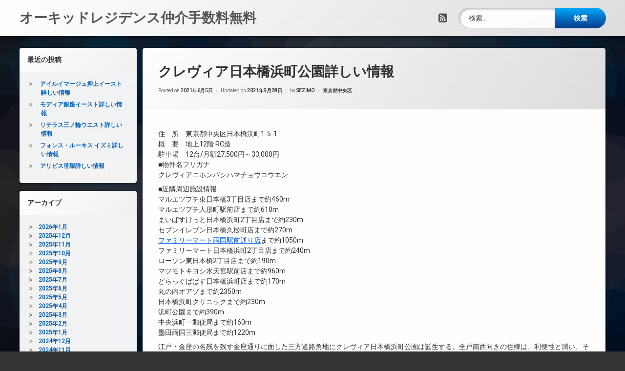

--- FILE ---
content_type: text/html; charset=UTF-8
request_url: https://orchidresidencemaster.cloud/%E3%82%AF%E3%83%AC%E3%83%B4%E3%82%A3%E3%82%A2%E6%97%A5%E6%9C%AC%E6%A9%8B%E6%B5%9C%E7%94%BA%E5%85%AC%E5%9C%92/
body_size: 77042
content:
<!doctype html>
<html lang="ja" class="no-js">
	<head>
		<meta charset="UTF-8">
		<meta name="viewport" content="width=device-width, initial-scale=1">
		<meta name="description" content="クレヴィア日本橋浜町公園に関する情報です。東京都中央区日本橋浜町1-5-1・都営新宿線「浜町駅」徒歩2分・デザイナーズ・分譲賃貸・ペット可・地上12階 RC造・63戸・2020年1月" />
    	<meta name="keyword" content="オーキッドレジデンス" />
		<link rel="profile" href="https://gmpg.org/xfn/11">
<title>クレヴィア日本橋浜町公園詳しい情報</title>
<meta name='robots' content='max-image-preview:large' />
<link rel='dns-prefetch' href='//ajax.googleapis.com' />
<link rel="alternate" type="application/rss+xml" title="オーキッドレジデンス仲介手数料無料 &raquo; フィード" href="https://orchidresidencemaster.cloud/feed/" />
<link rel="alternate" type="application/rss+xml" title="オーキッドレジデンス仲介手数料無料 &raquo; コメントフィード" href="https://orchidresidencemaster.cloud/comments/feed/" />
<link rel="alternate" title="oEmbed (JSON)" type="application/json+oembed" href="https://orchidresidencemaster.cloud/wp-json/oembed/1.0/embed?url=https%3A%2F%2Forchidresidencemaster.cloud%2F%25e3%2582%25af%25e3%2583%25ac%25e3%2583%25b4%25e3%2582%25a3%25e3%2582%25a2%25e6%2597%25a5%25e6%259c%25ac%25e6%25a9%258b%25e6%25b5%259c%25e7%2594%25ba%25e5%2585%25ac%25e5%259c%2592%2F" />
<link rel="alternate" title="oEmbed (XML)" type="text/xml+oembed" href="https://orchidresidencemaster.cloud/wp-json/oembed/1.0/embed?url=https%3A%2F%2Forchidresidencemaster.cloud%2F%25e3%2582%25af%25e3%2583%25ac%25e3%2583%25b4%25e3%2582%25a3%25e3%2582%25a2%25e6%2597%25a5%25e6%259c%25ac%25e6%25a9%258b%25e6%25b5%259c%25e7%2594%25ba%25e5%2585%25ac%25e5%259c%2592%2F&#038;format=xml" />
<style id='wp-img-auto-sizes-contain-inline-css' type='text/css'>
img:is([sizes=auto i],[sizes^="auto," i]){contain-intrinsic-size:3000px 1500px}
/*# sourceURL=wp-img-auto-sizes-contain-inline-css */
</style>
<style id='wp-emoji-styles-inline-css' type='text/css'>

	img.wp-smiley, img.emoji {
		display: inline !important;
		border: none !important;
		box-shadow: none !important;
		height: 1em !important;
		width: 1em !important;
		margin: 0 0.07em !important;
		vertical-align: -0.1em !important;
		background: none !important;
		padding: 0 !important;
	}
/*# sourceURL=wp-emoji-styles-inline-css */
</style>
<style id='wp-block-library-inline-css' type='text/css'>
:root{--wp-block-synced-color:#7a00df;--wp-block-synced-color--rgb:122,0,223;--wp-bound-block-color:var(--wp-block-synced-color);--wp-editor-canvas-background:#ddd;--wp-admin-theme-color:#007cba;--wp-admin-theme-color--rgb:0,124,186;--wp-admin-theme-color-darker-10:#006ba1;--wp-admin-theme-color-darker-10--rgb:0,107,160.5;--wp-admin-theme-color-darker-20:#005a87;--wp-admin-theme-color-darker-20--rgb:0,90,135;--wp-admin-border-width-focus:2px}@media (min-resolution:192dpi){:root{--wp-admin-border-width-focus:1.5px}}.wp-element-button{cursor:pointer}:root .has-very-light-gray-background-color{background-color:#eee}:root .has-very-dark-gray-background-color{background-color:#313131}:root .has-very-light-gray-color{color:#eee}:root .has-very-dark-gray-color{color:#313131}:root .has-vivid-green-cyan-to-vivid-cyan-blue-gradient-background{background:linear-gradient(135deg,#00d084,#0693e3)}:root .has-purple-crush-gradient-background{background:linear-gradient(135deg,#34e2e4,#4721fb 50%,#ab1dfe)}:root .has-hazy-dawn-gradient-background{background:linear-gradient(135deg,#faaca8,#dad0ec)}:root .has-subdued-olive-gradient-background{background:linear-gradient(135deg,#fafae1,#67a671)}:root .has-atomic-cream-gradient-background{background:linear-gradient(135deg,#fdd79a,#004a59)}:root .has-nightshade-gradient-background{background:linear-gradient(135deg,#330968,#31cdcf)}:root .has-midnight-gradient-background{background:linear-gradient(135deg,#020381,#2874fc)}:root{--wp--preset--font-size--normal:16px;--wp--preset--font-size--huge:42px}.has-regular-font-size{font-size:1em}.has-larger-font-size{font-size:2.625em}.has-normal-font-size{font-size:var(--wp--preset--font-size--normal)}.has-huge-font-size{font-size:var(--wp--preset--font-size--huge)}.has-text-align-center{text-align:center}.has-text-align-left{text-align:left}.has-text-align-right{text-align:right}.has-fit-text{white-space:nowrap!important}#end-resizable-editor-section{display:none}.aligncenter{clear:both}.items-justified-left{justify-content:flex-start}.items-justified-center{justify-content:center}.items-justified-right{justify-content:flex-end}.items-justified-space-between{justify-content:space-between}.screen-reader-text{border:0;clip-path:inset(50%);height:1px;margin:-1px;overflow:hidden;padding:0;position:absolute;width:1px;word-wrap:normal!important}.screen-reader-text:focus{background-color:#ddd;clip-path:none;color:#444;display:block;font-size:1em;height:auto;left:5px;line-height:normal;padding:15px 23px 14px;text-decoration:none;top:5px;width:auto;z-index:100000}html :where(.has-border-color){border-style:solid}html :where([style*=border-top-color]){border-top-style:solid}html :where([style*=border-right-color]){border-right-style:solid}html :where([style*=border-bottom-color]){border-bottom-style:solid}html :where([style*=border-left-color]){border-left-style:solid}html :where([style*=border-width]){border-style:solid}html :where([style*=border-top-width]){border-top-style:solid}html :where([style*=border-right-width]){border-right-style:solid}html :where([style*=border-bottom-width]){border-bottom-style:solid}html :where([style*=border-left-width]){border-left-style:solid}html :where(img[class*=wp-image-]){height:auto;max-width:100%}:where(figure){margin:0 0 1em}html :where(.is-position-sticky){--wp-admin--admin-bar--position-offset:var(--wp-admin--admin-bar--height,0px)}@media screen and (max-width:600px){html :where(.is-position-sticky){--wp-admin--admin-bar--position-offset:0px}}

/*# sourceURL=wp-block-library-inline-css */
</style><style id='global-styles-inline-css' type='text/css'>
:root{--wp--preset--aspect-ratio--square: 1;--wp--preset--aspect-ratio--4-3: 4/3;--wp--preset--aspect-ratio--3-4: 3/4;--wp--preset--aspect-ratio--3-2: 3/2;--wp--preset--aspect-ratio--2-3: 2/3;--wp--preset--aspect-ratio--16-9: 16/9;--wp--preset--aspect-ratio--9-16: 9/16;--wp--preset--color--black: #000000;--wp--preset--color--cyan-bluish-gray: #abb8c3;--wp--preset--color--white: #ffffff;--wp--preset--color--pale-pink: #f78da7;--wp--preset--color--vivid-red: #cf2e2e;--wp--preset--color--luminous-vivid-orange: #ff6900;--wp--preset--color--luminous-vivid-amber: #fcb900;--wp--preset--color--light-green-cyan: #7bdcb5;--wp--preset--color--vivid-green-cyan: #00d084;--wp--preset--color--pale-cyan-blue: #8ed1fc;--wp--preset--color--vivid-cyan-blue: #0693e3;--wp--preset--color--vivid-purple: #9b51e0;--wp--preset--gradient--vivid-cyan-blue-to-vivid-purple: linear-gradient(135deg,rgb(6,147,227) 0%,rgb(155,81,224) 100%);--wp--preset--gradient--light-green-cyan-to-vivid-green-cyan: linear-gradient(135deg,rgb(122,220,180) 0%,rgb(0,208,130) 100%);--wp--preset--gradient--luminous-vivid-amber-to-luminous-vivid-orange: linear-gradient(135deg,rgb(252,185,0) 0%,rgb(255,105,0) 100%);--wp--preset--gradient--luminous-vivid-orange-to-vivid-red: linear-gradient(135deg,rgb(255,105,0) 0%,rgb(207,46,46) 100%);--wp--preset--gradient--very-light-gray-to-cyan-bluish-gray: linear-gradient(135deg,rgb(238,238,238) 0%,rgb(169,184,195) 100%);--wp--preset--gradient--cool-to-warm-spectrum: linear-gradient(135deg,rgb(74,234,220) 0%,rgb(151,120,209) 20%,rgb(207,42,186) 40%,rgb(238,44,130) 60%,rgb(251,105,98) 80%,rgb(254,248,76) 100%);--wp--preset--gradient--blush-light-purple: linear-gradient(135deg,rgb(255,206,236) 0%,rgb(152,150,240) 100%);--wp--preset--gradient--blush-bordeaux: linear-gradient(135deg,rgb(254,205,165) 0%,rgb(254,45,45) 50%,rgb(107,0,62) 100%);--wp--preset--gradient--luminous-dusk: linear-gradient(135deg,rgb(255,203,112) 0%,rgb(199,81,192) 50%,rgb(65,88,208) 100%);--wp--preset--gradient--pale-ocean: linear-gradient(135deg,rgb(255,245,203) 0%,rgb(182,227,212) 50%,rgb(51,167,181) 100%);--wp--preset--gradient--electric-grass: linear-gradient(135deg,rgb(202,248,128) 0%,rgb(113,206,126) 100%);--wp--preset--gradient--midnight: linear-gradient(135deg,rgb(2,3,129) 0%,rgb(40,116,252) 100%);--wp--preset--font-size--small: 13px;--wp--preset--font-size--medium: 20px;--wp--preset--font-size--large: 36px;--wp--preset--font-size--x-large: 42px;--wp--preset--spacing--20: 0.44rem;--wp--preset--spacing--30: 0.67rem;--wp--preset--spacing--40: 1rem;--wp--preset--spacing--50: 1.5rem;--wp--preset--spacing--60: 2.25rem;--wp--preset--spacing--70: 3.38rem;--wp--preset--spacing--80: 5.06rem;--wp--preset--shadow--natural: 6px 6px 9px rgba(0, 0, 0, 0.2);--wp--preset--shadow--deep: 12px 12px 50px rgba(0, 0, 0, 0.4);--wp--preset--shadow--sharp: 6px 6px 0px rgba(0, 0, 0, 0.2);--wp--preset--shadow--outlined: 6px 6px 0px -3px rgb(255, 255, 255), 6px 6px rgb(0, 0, 0);--wp--preset--shadow--crisp: 6px 6px 0px rgb(0, 0, 0);}:where(.is-layout-flex){gap: 0.5em;}:where(.is-layout-grid){gap: 0.5em;}body .is-layout-flex{display: flex;}.is-layout-flex{flex-wrap: wrap;align-items: center;}.is-layout-flex > :is(*, div){margin: 0;}body .is-layout-grid{display: grid;}.is-layout-grid > :is(*, div){margin: 0;}:where(.wp-block-columns.is-layout-flex){gap: 2em;}:where(.wp-block-columns.is-layout-grid){gap: 2em;}:where(.wp-block-post-template.is-layout-flex){gap: 1.25em;}:where(.wp-block-post-template.is-layout-grid){gap: 1.25em;}.has-black-color{color: var(--wp--preset--color--black) !important;}.has-cyan-bluish-gray-color{color: var(--wp--preset--color--cyan-bluish-gray) !important;}.has-white-color{color: var(--wp--preset--color--white) !important;}.has-pale-pink-color{color: var(--wp--preset--color--pale-pink) !important;}.has-vivid-red-color{color: var(--wp--preset--color--vivid-red) !important;}.has-luminous-vivid-orange-color{color: var(--wp--preset--color--luminous-vivid-orange) !important;}.has-luminous-vivid-amber-color{color: var(--wp--preset--color--luminous-vivid-amber) !important;}.has-light-green-cyan-color{color: var(--wp--preset--color--light-green-cyan) !important;}.has-vivid-green-cyan-color{color: var(--wp--preset--color--vivid-green-cyan) !important;}.has-pale-cyan-blue-color{color: var(--wp--preset--color--pale-cyan-blue) !important;}.has-vivid-cyan-blue-color{color: var(--wp--preset--color--vivid-cyan-blue) !important;}.has-vivid-purple-color{color: var(--wp--preset--color--vivid-purple) !important;}.has-black-background-color{background-color: var(--wp--preset--color--black) !important;}.has-cyan-bluish-gray-background-color{background-color: var(--wp--preset--color--cyan-bluish-gray) !important;}.has-white-background-color{background-color: var(--wp--preset--color--white) !important;}.has-pale-pink-background-color{background-color: var(--wp--preset--color--pale-pink) !important;}.has-vivid-red-background-color{background-color: var(--wp--preset--color--vivid-red) !important;}.has-luminous-vivid-orange-background-color{background-color: var(--wp--preset--color--luminous-vivid-orange) !important;}.has-luminous-vivid-amber-background-color{background-color: var(--wp--preset--color--luminous-vivid-amber) !important;}.has-light-green-cyan-background-color{background-color: var(--wp--preset--color--light-green-cyan) !important;}.has-vivid-green-cyan-background-color{background-color: var(--wp--preset--color--vivid-green-cyan) !important;}.has-pale-cyan-blue-background-color{background-color: var(--wp--preset--color--pale-cyan-blue) !important;}.has-vivid-cyan-blue-background-color{background-color: var(--wp--preset--color--vivid-cyan-blue) !important;}.has-vivid-purple-background-color{background-color: var(--wp--preset--color--vivid-purple) !important;}.has-black-border-color{border-color: var(--wp--preset--color--black) !important;}.has-cyan-bluish-gray-border-color{border-color: var(--wp--preset--color--cyan-bluish-gray) !important;}.has-white-border-color{border-color: var(--wp--preset--color--white) !important;}.has-pale-pink-border-color{border-color: var(--wp--preset--color--pale-pink) !important;}.has-vivid-red-border-color{border-color: var(--wp--preset--color--vivid-red) !important;}.has-luminous-vivid-orange-border-color{border-color: var(--wp--preset--color--luminous-vivid-orange) !important;}.has-luminous-vivid-amber-border-color{border-color: var(--wp--preset--color--luminous-vivid-amber) !important;}.has-light-green-cyan-border-color{border-color: var(--wp--preset--color--light-green-cyan) !important;}.has-vivid-green-cyan-border-color{border-color: var(--wp--preset--color--vivid-green-cyan) !important;}.has-pale-cyan-blue-border-color{border-color: var(--wp--preset--color--pale-cyan-blue) !important;}.has-vivid-cyan-blue-border-color{border-color: var(--wp--preset--color--vivid-cyan-blue) !important;}.has-vivid-purple-border-color{border-color: var(--wp--preset--color--vivid-purple) !important;}.has-vivid-cyan-blue-to-vivid-purple-gradient-background{background: var(--wp--preset--gradient--vivid-cyan-blue-to-vivid-purple) !important;}.has-light-green-cyan-to-vivid-green-cyan-gradient-background{background: var(--wp--preset--gradient--light-green-cyan-to-vivid-green-cyan) !important;}.has-luminous-vivid-amber-to-luminous-vivid-orange-gradient-background{background: var(--wp--preset--gradient--luminous-vivid-amber-to-luminous-vivid-orange) !important;}.has-luminous-vivid-orange-to-vivid-red-gradient-background{background: var(--wp--preset--gradient--luminous-vivid-orange-to-vivid-red) !important;}.has-very-light-gray-to-cyan-bluish-gray-gradient-background{background: var(--wp--preset--gradient--very-light-gray-to-cyan-bluish-gray) !important;}.has-cool-to-warm-spectrum-gradient-background{background: var(--wp--preset--gradient--cool-to-warm-spectrum) !important;}.has-blush-light-purple-gradient-background{background: var(--wp--preset--gradient--blush-light-purple) !important;}.has-blush-bordeaux-gradient-background{background: var(--wp--preset--gradient--blush-bordeaux) !important;}.has-luminous-dusk-gradient-background{background: var(--wp--preset--gradient--luminous-dusk) !important;}.has-pale-ocean-gradient-background{background: var(--wp--preset--gradient--pale-ocean) !important;}.has-electric-grass-gradient-background{background: var(--wp--preset--gradient--electric-grass) !important;}.has-midnight-gradient-background{background: var(--wp--preset--gradient--midnight) !important;}.has-small-font-size{font-size: var(--wp--preset--font-size--small) !important;}.has-medium-font-size{font-size: var(--wp--preset--font-size--medium) !important;}.has-large-font-size{font-size: var(--wp--preset--font-size--large) !important;}.has-x-large-font-size{font-size: var(--wp--preset--font-size--x-large) !important;}
/*# sourceURL=global-styles-inline-css */
</style>

<style id='classic-theme-styles-inline-css' type='text/css'>
/*! This file is auto-generated */
.wp-block-button__link{color:#fff;background-color:#32373c;border-radius:9999px;box-shadow:none;text-decoration:none;padding:calc(.667em + 2px) calc(1.333em + 2px);font-size:1.125em}.wp-block-file__button{background:#32373c;color:#fff;text-decoration:none}
/*# sourceURL=/wp-includes/css/classic-themes.min.css */
</style>
<link rel='stylesheet' id='parent-style-css' href='https://orchidresidencemaster.cloud/wp-content/themes/pen/style.css?ver=6.9' type='text/css' media='all' />
<link rel='stylesheet' id='pen-normalize-css' href='https://orchidresidencemaster.cloud/wp-content/themes/pen/assets/css/plugins/normalize.css?ver=1.4.3' type='text/css' media='all' />
<link rel='stylesheet' id='pen-animate-css' href='https://orchidresidencemaster.cloud/wp-content/themes/pen/assets/css/plugins/animate.css?ver=1.4.3' type='text/css' media='all' />
<link rel='stylesheet' id='pen-base-css' href='https://orchidresidencemaster.cloud/wp-content/themes/pen/assets/css/pen-base.css?ver=1.4.3' type='text/css' media='all' />
<link rel='stylesheet' id='pen-typography-css' href='https://orchidresidencemaster.cloud/wp-content/themes/pen/assets/css/pen-typography.css?ver=1.4.3' type='text/css' media='all' />
<link rel='stylesheet' id='pen-tables-css' href='https://orchidresidencemaster.cloud/wp-content/themes/pen/assets/css/pen-tables.css?ver=1.4.3' type='text/css' media='all' />
<link rel='stylesheet' id='pen-layout-css' href='https://orchidresidencemaster.cloud/wp-content/themes/pen/assets/css/pen-layout.css?ver=1.4.3' type='text/css' media='all' />
<link rel='stylesheet' id='pen-loading-css' href='https://orchidresidencemaster.cloud/wp-content/themes/pen/assets/css/pen-loading.css?ver=1.4.3' type='text/css' media='all' />
<link rel='stylesheet' id='pen-buttons-css' href='https://orchidresidencemaster.cloud/wp-content/themes/pen/assets/css/pen-buttons.css?ver=1.4.3' type='text/css' media='all' />
<link rel='stylesheet' id='pen-comments-css' href='https://orchidresidencemaster.cloud/wp-content/themes/pen/assets/css/pen-comments.css?ver=1.4.3' type='text/css' media='all' />
<link rel='stylesheet' id='pen-footer-css' href='https://orchidresidencemaster.cloud/wp-content/themes/pen/assets/css/pen-footer.css?ver=1.4.3' type='text/css' media='all' />
<link rel='stylesheet' id='pen-header-css' href='https://orchidresidencemaster.cloud/wp-content/themes/pen/assets/css/pen-header.css?ver=1.4.3' type='text/css' media='all' />
<link rel='stylesheet' id='pen-menus-css' href='https://orchidresidencemaster.cloud/wp-content/themes/pen/assets/css/pen-menus.css?ver=1.4.3' type='text/css' media='all' />
<link rel='stylesheet' id='pen-navigation-css' href='https://orchidresidencemaster.cloud/wp-content/themes/pen/assets/css/pen-navigation.css?ver=1.4.3' type='text/css' media='all' />
<link rel='stylesheet' id='pen-forms-css' href='https://orchidresidencemaster.cloud/wp-content/themes/pen/assets/css/pen-forms.css?ver=1.4.3' type='text/css' media='all' />
<link rel='stylesheet' id='pen-content-css' href='https://orchidresidencemaster.cloud/wp-content/themes/pen/assets/css/pen-content.css?ver=1.4.3' type='text/css' media='all' />
<link rel='stylesheet' id='pen-thumbnails-css' href='https://orchidresidencemaster.cloud/wp-content/themes/pen/assets/css/pen-thumbnails.css?ver=1.4.3' type='text/css' media='all' />
<link rel='stylesheet' id='pen-author-css' href='https://orchidresidencemaster.cloud/wp-content/themes/pen/assets/css/pen-author.css?ver=1.4.3' type='text/css' media='all' />
<link rel='stylesheet' id='pen-pagination-css' href='https://orchidresidencemaster.cloud/wp-content/themes/pen/assets/css/pen-pagination.css?ver=1.4.3' type='text/css' media='all' />
<link rel='stylesheet' id='pen-share-css' href='https://orchidresidencemaster.cloud/wp-content/themes/pen/assets/css/pen-share.css?ver=1.4.3' type='text/css' media='all' />
<link rel='stylesheet' id='pen-widgets-css' href='https://orchidresidencemaster.cloud/wp-content/themes/pen/assets/css/pen-widgets.css?ver=1.4.3' type='text/css' media='all' />
<link rel='stylesheet' id='pen-base-dark-mode-css' href='https://orchidresidencemaster.cloud/wp-content/themes/pen/assets/css/dark_mode/pen-base-dark-mode.css?ver=1.4.3' type='text/css' media='all' />
<link rel='stylesheet' id='pen-bottom-dark-mode-css' href='https://orchidresidencemaster.cloud/wp-content/themes/pen/assets/css/dark_mode/pen-bottom-dark-mode.css?ver=1.4.3' type='text/css' media='all' />
<link rel='stylesheet' id='pen-author-dark-mode-css' href='https://orchidresidencemaster.cloud/wp-content/themes/pen/assets/css/dark_mode/pen-author-dark-mode.css?ver=1.4.3' type='text/css' media='all' />
<link rel='stylesheet' id='pen-typography-dark-mode-css' href='https://orchidresidencemaster.cloud/wp-content/themes/pen/assets/css/dark_mode/pen-typography-dark-mode.css?ver=1.4.3' type='text/css' media='all' />
<link rel='stylesheet' id='pen-tables-dark-mode-css' href='https://orchidresidencemaster.cloud/wp-content/themes/pen/assets/css/dark_mode/pen-tables-dark-mode.css?ver=1.4.3' type='text/css' media='all' />
<link rel='stylesheet' id='pen-loading-dark-mode-css' href='https://orchidresidencemaster.cloud/wp-content/themes/pen/assets/css/dark_mode/pen-loading-dark-mode.css?ver=1.4.3' type='text/css' media='all' />
<link rel='stylesheet' id='pen-comments-dark-mode-css' href='https://orchidresidencemaster.cloud/wp-content/themes/pen/assets/css/dark_mode/pen-comments-dark-mode.css?ver=1.4.3' type='text/css' media='all' />
<link rel='stylesheet' id='pen-footer-dark-mode-css' href='https://orchidresidencemaster.cloud/wp-content/themes/pen/assets/css/dark_mode/pen-footer-dark-mode.css?ver=1.4.3' type='text/css' media='all' />
<link rel='stylesheet' id='pen-header-dark-mode-css' href='https://orchidresidencemaster.cloud/wp-content/themes/pen/assets/css/dark_mode/pen-header-dark-mode.css?ver=1.4.3' type='text/css' media='all' />
<link rel='stylesheet' id='pen-menus-dark-mode-css' href='https://orchidresidencemaster.cloud/wp-content/themes/pen/assets/css/dark_mode/pen-menus-dark-mode.css?ver=1.4.3' type='text/css' media='all' />
<link rel='stylesheet' id='pen-navigation-dark-mode-css' href='https://orchidresidencemaster.cloud/wp-content/themes/pen/assets/css/dark_mode/pen-navigation-dark-mode.css?ver=1.4.3' type='text/css' media='all' />
<link rel='stylesheet' id='pen-forms-dark-mode-css' href='https://orchidresidencemaster.cloud/wp-content/themes/pen/assets/css/dark_mode/pen-forms-dark-mode.css?ver=1.4.3' type='text/css' media='all' />
<link rel='stylesheet' id='pen-content-dark-mode-css' href='https://orchidresidencemaster.cloud/wp-content/themes/pen/assets/css/dark_mode/pen-content-dark-mode.css?ver=1.4.3' type='text/css' media='all' />
<link rel='stylesheet' id='pen-thumbnails-dark-mode-css' href='https://orchidresidencemaster.cloud/wp-content/themes/pen/assets/css/dark_mode/pen-thumbnails-dark-mode.css?ver=1.4.3' type='text/css' media='all' />
<link rel='stylesheet' id='pen-pagination-dark-mode-css' href='https://orchidresidencemaster.cloud/wp-content/themes/pen/assets/css/dark_mode/pen-pagination-dark-mode.css?ver=1.4.3' type='text/css' media='all' />
<link rel='stylesheet' id='pen-search-bar-dark-mode-css' href='https://orchidresidencemaster.cloud/wp-content/themes/pen/assets/css/dark_mode/pen-search-bar-dark-mode.css?ver=1.4.3' type='text/css' media='all' />
<link rel='stylesheet' id='pen-top-dark-mode-css' href='https://orchidresidencemaster.cloud/wp-content/themes/pen/assets/css/dark_mode/pen-top-dark-mode.css?ver=1.4.3' type='text/css' media='all' />
<link rel='stylesheet' id='pen-widgets-dark-mode-css' href='https://orchidresidencemaster.cloud/wp-content/themes/pen/assets/css/dark_mode/pen-widgets-dark-mode.css?ver=1.4.3' type='text/css' media='all' />
<link rel='stylesheet' id='pen-css-dark-mode-css' href='https://orchidresidencemaster.cloud/wp-content/themes/pen/assets/css/dark_mode/pen-general-dark-mode.css?ver=1.4.3' type='text/css' media='all' />
<link rel='stylesheet' id='pen-css-css' href='https://orchidresidencemaster.cloud/wp-content/themes/pen/assets/css/pen-general.css?ver=1.4.3' type='text/css' media='all' />
<script type="text/javascript" src="https://orchidresidencemaster.cloud/wp-includes/js/jquery/jquery.min.js?ver=3.7.1" id="jquery-core-js"></script>
<script type="text/javascript" src="https://orchidresidencemaster.cloud/wp-includes/js/jquery/jquery-migrate.min.js?ver=3.4.1" id="jquery-migrate-js"></script>
<link rel="https://api.w.org/" href="https://orchidresidencemaster.cloud/wp-json/" /><link rel="alternate" title="JSON" type="application/json" href="https://orchidresidencemaster.cloud/wp-json/wp/v2/posts/3488" /><link rel="EditURI" type="application/rsd+xml" title="RSD" href="https://orchidresidencemaster.cloud/xmlrpc.php?rsd" />
<meta name="generator" content="WordPress 6.9" />
<link rel="canonical" href="https://orchidresidencemaster.cloud/%e3%82%af%e3%83%ac%e3%83%b4%e3%82%a3%e3%82%a2%e6%97%a5%e6%9c%ac%e6%a9%8b%e6%b5%9c%e7%94%ba%e5%85%ac%e5%9c%92/" />
<link rel='shortlink' href='https://orchidresidencemaster.cloud/?p=3488' />
<meta name="color-scheme" content="light dark"><meta name="supported-color-schemes" content="light dark">	</head>
	<body class="wp-singular post-template-default single single-post postid-3488 single-format-standard wp-theme-pen wp-child-theme-pen-child not-home invisible-sidebar-header-primary invisible-sidebar-header-secondary invisible-sidebar-top invisible-sidebar-search-top invisible-sidebar-search-left invisible-sidebar-search-right invisible-sidebar-search-bottom visible-sidebar-left invisible-sidebar-right invisible-sidebar-bottom invisible-sidebar-footer-top invisible-sidebar-footer-left invisible-sidebar-footer-right invisible-sidebar-footer-bottom invisible-sidebar-mobile-menu-top invisible-sidebar-mobile-menu-bottom pen_header_logo_size_height pen_drop_shadow pen_background_lights_dim pen_header_sticky pen_header_sticky_minimize pen_round_corners pen_loading_spinner pen_loading_spinner_style_1 pen_list_effect_none pen_header_alignment_left pen_navigation_alignment_left pen_footer_alignment_left pen_main_container_center pen_transform_text_buttons_capitalize pen_transform_text_footer_menu_uppercase pen_content_header_show pen_content_share_hide pen_width_standard pen_sidebar_left_width_20 pen_sidebar_right_width_20 pen_content_thumbnail_rotate pen_content_thumbnail_frame pen_content_thumbnail_right pen_content_thumbnail_medium pen_author_avatar_style_1 pen_singular">
		<div id="page" class="site">
		<div class="pen_loading clearfix" role="alert">
			<div class="pen_icon">
			</div>
			<div class="pen_text">
		読み込み中…			</div>
		</div>
					<div class="pen_wrapper">
				<a class="screen-reader-shortcut screen-reader-text" href="#content">
コンテンツへスキップ				</a>
				<header id="pen_header" class="site-header pen_logo_hide pen_phone_hide pen_connect_show pen_search_show pen_button_users_hide pen_navigation_hide pen_animate_on_scroll pen_custom_animation_slideInDown pen_cart_hide" role="banner">
					<div class="pen_header_inner">
						<div class="pen_header_main">
							<div class="pen_container">
								<div id="pen_site_title">
			<span class="pen_site_name">
			<a href="https://orchidresidencemaster.cloud/" id="site-title" class="pen_sitetitle_show" rel="home">
						<span class="site-title pen_animate_on_scroll pen_custom_animation_fadeInRight">
		オーキッドレジデンス仲介手数料無料				</span>
					</a>
		</span>
										</div>
									<div class="pen_header_wrap">
		<div class="pen_social_networks pen_animate_on_scroll pen_custom_animation_slideInLeft">
		<ul>
			<li class="pen_rss" title="RSS フィードを購読">
				<a href="https://orchidresidencemaster.cloud/feed/">
					<span class="pen_element_hidden">
					RSS					</span>
				</a>
			</li>		</ul>
	</div><!-- .pen_social_networks -->
												<div id="pen_header_search" class="pen_search pen_animate_on_scroll pen_custom_animation_slideInRight">
		<form role="search" method="get" class="search-form" action="https://orchidresidencemaster.cloud/">
				<label>
					<span class="screen-reader-text">検索:</span>
					<input type="search" class="search-field" placeholder="検索&hellip;" value="" name="s" />
				</label>
				<input type="submit" class="search-submit" value="検索" />
			</form>									</div>
										</div><!-- .pen_header_wrap -->
								</div><!-- .pen_container -->
						</div><!-- .pen_header_main -->
					</div><!-- .pen_header_inner -->
				</header>
				<div id="pen_section">
					<div class="pen_container">
						<div id="content" class="site-content clearfix">
<div id="primary" class="content-area">
	<main id="main" class="site-main" role="main">
		<div class="pen_article_wrapper">
<article id="post-3488" class="show pen_article pen_animate_on_scroll pen_custom_animation_fadeInDown pen_header_show post-3488 post type-post status-publish format-standard hentry category-21 tag-15 tag-bs tag-catv tag-cs tag-tv tag-24 tag-6 tag-7 tag-4 tag-5 tag-14 tag-31 tag-8 tag-13 tag-27 tag-16 tag-10 tag-12">
	<header class="entry-header pen_content_header">
<h1 class="entry-title pen_content_title pen_animate_on_scroll pen_custom_animation_fadeIn">クレヴィア日本橋浜町公園詳しい情報</h1>		<div class="entry-meta pen_separator_1">
			<span class="posted-on pen_content_date pen_content_date_published">Posted on <a href="https://orchidresidencemaster.cloud/%e3%82%af%e3%83%ac%e3%83%b4%e3%82%a3%e3%82%a2%e6%97%a5%e6%9c%ac%e6%a9%8b%e6%b5%9c%e7%94%ba%e5%85%ac%e5%9c%92/" rel="bookmark"><time class="entry-date published" datetime="2021-06-05T15:46:30+09:00">2021年6月5日</time></a></span><span class="pen_content_date pen_content_date_updated">Updated on <a href="https://orchidresidencemaster.cloud/%e3%82%af%e3%83%ac%e3%83%b4%e3%82%a3%e3%82%a2%e6%97%a5%e6%9c%ac%e6%a9%8b%e6%b5%9c%e7%94%ba%e5%85%ac%e5%9c%92/" rel="bookmark"><time class="entry-date updated" datetime="2021-09-28T16:25:50+09:00">2021年9月28日</time></a></span><span class="byline pen_content_author">by <span class="author vcard"><a class="url fn n" href="https://orchidresidencemaster.cloud/author/sezimo/">SEZIMO</a></span></span><span class="cat-links pen_content_categories"><span class="pen_element_hidden">カテゴリー:</span><a href="https://orchidresidencemaster.cloud/category/%e6%9d%b1%e4%ba%ac%e9%83%bd%e4%b8%ad%e5%a4%ae%e5%8c%ba/" rel="category tag">東京都中央区</a></span>		</div>
				</header><!-- .pen_content_header -->
	<div class="entry-content pen_content pen_without_thumbnail">
	<div class="pen_content_wrapper pen_inside">
	<div class="blog-body">
<p><!-- パターン1 --></p>
<div class="pattern01">
<p>住　所　東京都中央区日本橋浜町1-5-1<br />
概　要　地上12階 RC造<br />
駐車場　12台/月額27,500円～33,000円<br />
■物件名フリガナ<br />
クレヴィアニホンバシハマチョウコウエン</p>
<p>■近隣周辺施設情報<br />
マルエツプチ東日本橋3丁目店まで約460m<br />
マルエツプチ人形町駅前店まで約610m<br />
まいばすけっと日本橋浜町2丁目店まで約230m<br />
セブンイレブン日本橋久松町店まで約270m<br />
<a href="https://map.japanpost.jp/p/search/dtl/400213210700/">ファミリーマート両国駅前通り店</a>まで約1050m<br />
ファミリーマート日本橋浜町2丁目店まで約240m<br />
ローソン東日本橋2丁目店まで約190m<br />
マツモトキヨシ水天宮駅前店まで約960m<br />
どらっぐぱぱす日本橋浜町店まで約170m<br />
丸の内オアゾまで約2350m<br />
日本橋浜町クリニックまで約230m<br />
浜町公園まで約390m<br />
中央浜町一郵便局まで約160m<br />
墨田両国三郵便局まで約1220m</p>
<p>江戸・金座の名残を残す金座通りに面した三方道路角地にクレヴィア日本橋浜町公園は誕生する。全戸南西向きの住棟は、利便性と潤い、そして開放感が調和するレジデンスです。モダンで風格のあるマテリアルを吟味し現代の屋敷をシンボリックに表現したデザイン。基壇部には邸宅の格式を象徴した黒塀をモチーフに重厚感が表現され、中・上層部は伝統的な格子や水景画をモチーフに濃淡のある素材を採用。穏やかな街並みに溶け込みながらも印象的なデザインが、日本橋浜町に記憶されるひとつのシンボルとなります。美しく洗練された日本橋で、ゆったりと癒されたい。お気に入りのインテリアを置いて、華やかなひと時を過ごしたい。そんなご夫婦の想いを叶える新居がここにあります。南西向きの40m2超1LDK。豊富な開口部によって、部屋の奥まで光を取り込み、通風にも恵まれた空間になっています。また、リビング・ダイニングには、柱を室外に出すアウトフレーム工法を採用。部屋の形を整え、使用できる空間が広がるので、大きめのソファーを配置するなどレイアウトがしやすくなります。さらに、バルコニー側には、窓枠を天井近くまで高くした逆梁ハイサッシも設けているので、開放感がより高まります。リビング・ダイニングと隣接する洋室には、開閉自由なスライドドアを採用しました。ドアを開ければ、約13.9畳のゆったりとした空間が広がります。ドアを閉じて、書斎や趣味の部屋としても利用できるので、ご夫婦の共有スペースも、自分だけの個のスペースも確保できることが大きな魅力となっています。さらに、この洋室にはウォークインクロゼットも設置。衣類はもちろん、小物やスーツケースなども収納できるので、すっきりと片付いた室内を実現します。ほかにも、玄関にはシューズインクロークがあり、丈の長いブーツなども綺麗に収納できます。空間を無駄なく活用できる上、窓からの光や風が室内全体をさらに心地よく演出します。毎日の疲れを癒す浴室には、ミストサウナを標準装備。細かい霧状の温かいミストが浴室内に充満し、体の芯から温まるので、血行促進や肌質の向上にも期待ができます。キッチンには、伊藤忠都市開発のオリジナルキッチンモット・キッチンを採用。施工実績も豊富な同社では、ご購入者の声を活かして、調理作業別に考えられた収納と動線に徹底的にこだわりました。調理器具と掃除用具は分けて収納できるようにしたり、調味料をしまう収納は真ん中に配置して両側から取れるようにしたりと、細やかなアイデアを散りばめました。また、天板には、天然水晶を使用したフィオレストーンを採用しており、インテリアとしての美しさも備えています。日本橋三越本店やCOREDO室町2などの大型商業施設が集積した洗練を魅せる街並みや、下町情緒のある散歩道としても人気の甘酒横丁や往年の文化や食を感じられる老舗が多く集まる魅力あるエリア。旬の野菜や果物を取り扱う八百屋浜町プロデュースや、24時間営業で深夜の帰宅時にも便利なピーコックストア トルナーレ日本橋浜町店など、毎日のお買い物に便利なスーパーマーケットなども充実しています。また、落ち着いた街には、中央区最大級の浜町公園や隅田川へともに徒歩2分など、水と緑が点在。潤いにも満ちた暮らしやすい住環境です。都営新宿線浜町駅徒歩2分をはじめ、東京メトロ日比谷線、都営浅草線人形町駅徒歩7分、東京メトロ半蔵門線水天宮前駅徒歩11分など、徒歩11分圏内に6駅5路線が利用でき、都心を掌握するアクセスが叶えられます。大手町・東京駅直通4分・銀座駅直通9分、新宿駅直通16分など、ビジネス・ショッピング・レジャーなど、多彩なライフスタイルに応えてくれます。また、羽田空港や成田空港を利用する時はバスアクセスも可能。東京シティエアターミナルも徒歩14分と、出張や旅行の時も快適です。</p>
</div>
<p><!-- パターン2 --></p>
<div class="pattern02">
<dl>
<dt>キャンペーン情報</dt>
<dd>キャンペーン中です。<br />
【①．賃料の最大33％／引越代を還元】<br />
【②．引越し完了後→指定口座へ振込】<br />
※キャンペーン内容はお部屋により異なります。</dd>
</dl>
</div>
<p><!-- パターン5 --></p>
<div class="pattern05">
<section id="facilities">
<h3 class="contents-head">建物設備</h3>
<ul class="clearfix">
<li>エレベーター</li>
<li>オートロック</li>
<li>宅配ボックス</li>
<li>TVドアホン</li>
<li>駐車場</li>
<li>駐輪場</li>
<li>敷地内ゴミ置き場</li>
<li>内廊下</li>
<li>24時間管理</li>
<li>防犯カメラ</li>
<li>BS</li>
<li>CS</li>
<li>CATV</li>
<li>インターネット</li>
<li>楽器可</li>
</ul>
</section>
</div>
<p><!-- パターン4 --></p>
<div class="pattern04">
<p>■駐車場　　　12台/月額27,500円～33,000円<br />
■バイク置場　―<br />
■駐輪場　　　72台/月額330円～440円<br />
―――――――<br />
■設　計　　　―<br />
■施　工　　　―<br />
■管理形式　　巡回管理<br />
―――――――<br />
■保　険　　　借家人賠償付き火災保険要加入<br />
■ペット　　　各部屋毎に異なる<br />
■楽　器　　　各部屋毎に異なる<br />
■保証会社　　各部屋毎に異なる<br />
―――――――<br />
■間取り<br />
□1LDK～3LDK（40.67㎡～65.47㎡）</p>
<p>※駐車場・バイク置場・駐輪場の詳細はお問合せ下さいませ。<br />
※カード決済希望時の決済手数料は、引越代還元金より相殺となります。</p>
</div>
<p><!-- パターン3 （項目並び替え）--></p>
<div class="pattern03">
<table class="bldg-table"><!-- E --></p>
<tbody>
<tr>
<th>総戸数</th>
<td>63戸</td>
</tr>
<tr>
<th>築年月</th>
<td>2020年1月</td>
</tr>
<p><!-- B --></p>
<tr>
<th>最寄駅</th>
<td>都営新宿線「浜町駅」徒歩2分<br />
都営浅草線「東日本橋駅」徒歩5分<br />
東京メトロ日比谷線「人形町駅」徒歩7分<br />
JR総武本線「馬喰町駅」徒歩9分<br />
東京メトロ半蔵門線「水天宮前駅」徒歩11分</td>
</tr>
<p><!-- C --></p>
<tr>
<th>物件特徴</th>
<td>デザイナーズ、分譲賃貸、ペット可</td>
</tr>
<p><!-- F --></p>
<tr>
<th>賃料</th>
<td>&#8211;</td>
</tr>
<tr>
<th>管理費</th>
<td>&#8211;</td>
</tr>
<tr>
<th>間取り</th>
<td>&#8211;</td>
</tr>
<tr>
<th>専有面積</th>
<td>&#8211;</td>
</tr>
<p><!-- D --></p>
<tr>
<th>構造規模</th>
<td>地上12階 RC造</td>
</tr>
<p><!-- A --></p>
<tr>
<th>物件名</th>
<td>クレヴィア日本橋浜町公園</td>
</tr>
<tr>
<th>所在地</th>
<td>東京都中央区日本橋浜町1-5-1</td>
</tr>
</tbody>
</table>
</div>
<p><!-- パターン6 （記事タイトル変更）--></p>
<div class="pattern06"><a href="https://comforiamaster.tokyo/%e3%82%af%e3%83%ac%e3%83%b4%e3%82%a3%e3%82%a2%e6%97%a5%e6%9c%ac%e6%a9%8b%e6%b5%9c%e7%94%ba%e5%85%ac%e5%9c%92/" target="_blank" rel="noopener">クレヴィア日本橋浜町公園詳しい情報</a></div>
</div>	</div>	<div class="pen_author_profile pen_animate_on_scroll pen_custom_animation_fadeIn pen_has_avatar">
				<div class="pen_author_avatar">
						<a href="https://orchidresidencemaster.cloud/author/sezimo/" aria-label="アバター">
				<img alt='' src='https://secure.gravatar.com/avatar/c9cdb6707700adec4984857aaebd498b350d4a1edf30210aa316cd82018741d7?s=90&#038;d=mm&#038;r=g' srcset='https://secure.gravatar.com/avatar/c9cdb6707700adec4984857aaebd498b350d4a1edf30210aa316cd82018741d7?s=180&#038;d=mm&#038;r=g 2x' class='avatar avatar-90 photo' height='90' width='90' decoding='async'/>			</a>
						</div>
					<div class="pen_author_about pen_no_description">
					<h2>
			<a href="https://orchidresidencemaster.cloud/author/sezimo/" rel="author internal">SEZIMO</a>			</h2>
						<div>
			<a href="http://orchidresidencemaster.cloud" class="pen_author_url">
			orchidresidencemaster.cloud			</a>			</div>
					</div>
	</div>
			</div><!-- .pen_content -->
		<footer class="entry-footer pen_content_footer">
		<div class="pen_actions">
	<span class="tags-links"><span class="pen_heading_tags">タグ</span><a href="https://orchidresidencemaster.cloud/tag/24%e6%99%82%e9%96%93%e7%ae%a1%e7%90%86/" rel="tag">24時間管理</a><a href="https://orchidresidencemaster.cloud/tag/bs/" rel="tag">BS</a><a href="https://orchidresidencemaster.cloud/tag/catv/" rel="tag">CATV</a><a href="https://orchidresidencemaster.cloud/tag/cs/" rel="tag">CS</a><a href="https://orchidresidencemaster.cloud/tag/tv%e3%83%89%e3%82%a2%e3%83%9b%e3%83%b3/" rel="tag">TVドアホン</a><a href="https://orchidresidencemaster.cloud/tag/%e3%82%a4%e3%83%b3%e3%82%bf%e3%83%bc%e3%83%8d%e3%83%83%e3%83%88/" rel="tag">インターネット</a><a href="https://orchidresidencemaster.cloud/tag/%e3%82%a8%e3%83%ac%e3%83%99%e3%83%bc%e3%82%bf%e3%83%bc/" rel="tag">エレベーター</a><a href="https://orchidresidencemaster.cloud/tag/%e3%82%aa%e3%83%bc%e3%83%88%e3%83%ad%e3%83%83%e3%82%af/" rel="tag">オートロック</a><a href="https://orchidresidencemaster.cloud/tag/%e3%83%87%e3%82%b6%e3%82%a4%e3%83%8a%e3%83%bc%e3%82%ba/" rel="tag">デザイナーズ</a><a href="https://orchidresidencemaster.cloud/tag/%e3%83%9a%e3%83%83%e3%83%88%e5%8f%af/" rel="tag">ペット可</a><a href="https://orchidresidencemaster.cloud/tag/%e5%86%85%e5%bb%8a%e4%b8%8b/" rel="tag">内廊下</a><a href="https://orchidresidencemaster.cloud/tag/%e5%88%86%e8%ad%b2%e8%b3%83%e8%b2%b8/" rel="tag">分譲賃貸</a><a href="https://orchidresidencemaster.cloud/tag/%e5%ae%85%e9%85%8d%e3%83%9c%e3%83%83%e3%82%af%e3%82%b9/" rel="tag">宅配ボックス</a><a href="https://orchidresidencemaster.cloud/tag/%e6%95%b7%e5%9c%b0%e5%86%85%e3%82%b4%e3%83%9f%e7%bd%ae%e3%81%8d%e5%a0%b4/" rel="tag">敷地内ゴミ置き場</a><a href="https://orchidresidencemaster.cloud/tag/%e6%a5%bd%e5%99%a8%e5%8f%af/" rel="tag">楽器可</a><a href="https://orchidresidencemaster.cloud/tag/%e9%98%b2%e7%8a%af%e3%82%ab%e3%83%a1%e3%83%a9/" rel="tag">防犯カメラ</a><a href="https://orchidresidencemaster.cloud/tag/%e9%a7%90%e8%bb%8a%e5%a0%b4/" rel="tag">駐車場</a><a href="https://orchidresidencemaster.cloud/tag/%e9%a7%90%e8%bc%aa%e5%a0%b4/" rel="tag">駐輪場</a></span>		</div>
		</footer><!-- .pen_content_footer -->
	</article><!-- #post-3488 -->

		</div>
	</main>
</div>
	<aside id="pen_left" class="sidebar clearfix widget-area pen_animate_on_scroll pen_custom_animation_slideInLeft" role="complementary" aria-label="左サイドバー">
		<h2 class="pen_element_hidden">
			左サイドバー		</h2>
			<section id="recent-posts-2" class="pen_widget_light pen_widget_not_transparent pen_animate_on_scroll pen_custom_animation_fadeIn widget clearfix widget_recent_entries">
		<h3 class="widget-title"><span><span>最近の投稿</span></span></h3>
		<ul>
											<li>
					<a href="https://orchidresidencemaster.cloud/%e3%82%a2%e3%82%a4%e3%83%ab%e3%82%a4%e3%83%9e%e3%83%bc%e3%82%b8%e3%83%a5%e6%8a%bc%e4%b8%8a%e3%82%a4%e3%83%bc%e3%82%b9%e3%83%88/">アイルイマージュ押上イースト詳しい情報</a>
									</li>
											<li>
					<a href="https://orchidresidencemaster.cloud/%e3%83%a2%e3%83%87%e3%82%a3%e3%82%a2%e9%8a%80%e5%ba%a7%e3%82%a4%e3%83%bc%e3%82%b9%e3%83%88/">モディア銀座イースト詳しい情報</a>
									</li>
											<li>
					<a href="https://orchidresidencemaster.cloud/%e3%83%aa%e3%83%86%e3%83%a9%e3%82%b9%e4%b8%89%e3%83%8e%e8%bc%aa%e3%82%a6%e3%82%a8%e3%82%b9%e3%83%88/">リテラス三ノ輪ウエスト詳しい情報</a>
									</li>
											<li>
					<a href="https://orchidresidencemaster.cloud/%e3%83%95%e3%82%a9%e3%83%b3%e3%82%b9%e3%83%bb%e3%83%ab%e3%83%bc%e3%82%ad%e3%82%b9-%e3%82%a4%e3%82%ba%e3%83%9f/">フォンス・ルーキス イズミ詳しい情報</a>
									</li>
											<li>
					<a href="https://orchidresidencemaster.cloud/%e3%82%a2%e3%83%aa%e3%83%93%e3%82%b9%e7%ac%b9%e5%a1%9a/">アリビス笹塚詳しい情報</a>
									</li>
					</ul>

		</section><section id="archives-2" class="pen_widget_light pen_widget_not_transparent pen_animate_on_scroll pen_custom_animation_fadeIn widget clearfix widget_archive"><h3 class="widget-title"><span><span>アーカイブ</span></span></h3>
			<ul>
					<li><a href='https://orchidresidencemaster.cloud/2026/01/'>2026年1月</a></li>
	<li><a href='https://orchidresidencemaster.cloud/2025/12/'>2025年12月</a></li>
	<li><a href='https://orchidresidencemaster.cloud/2025/11/'>2025年11月</a></li>
	<li><a href='https://orchidresidencemaster.cloud/2025/10/'>2025年10月</a></li>
	<li><a href='https://orchidresidencemaster.cloud/2025/09/'>2025年9月</a></li>
	<li><a href='https://orchidresidencemaster.cloud/2025/08/'>2025年8月</a></li>
	<li><a href='https://orchidresidencemaster.cloud/2025/07/'>2025年7月</a></li>
	<li><a href='https://orchidresidencemaster.cloud/2025/06/'>2025年6月</a></li>
	<li><a href='https://orchidresidencemaster.cloud/2025/05/'>2025年5月</a></li>
	<li><a href='https://orchidresidencemaster.cloud/2025/04/'>2025年4月</a></li>
	<li><a href='https://orchidresidencemaster.cloud/2025/03/'>2025年3月</a></li>
	<li><a href='https://orchidresidencemaster.cloud/2025/02/'>2025年2月</a></li>
	<li><a href='https://orchidresidencemaster.cloud/2025/01/'>2025年1月</a></li>
	<li><a href='https://orchidresidencemaster.cloud/2024/12/'>2024年12月</a></li>
	<li><a href='https://orchidresidencemaster.cloud/2024/11/'>2024年11月</a></li>
	<li><a href='https://orchidresidencemaster.cloud/2024/10/'>2024年10月</a></li>
	<li><a href='https://orchidresidencemaster.cloud/2024/09/'>2024年9月</a></li>
	<li><a href='https://orchidresidencemaster.cloud/2024/08/'>2024年8月</a></li>
	<li><a href='https://orchidresidencemaster.cloud/2024/07/'>2024年7月</a></li>
	<li><a href='https://orchidresidencemaster.cloud/2024/06/'>2024年6月</a></li>
	<li><a href='https://orchidresidencemaster.cloud/2024/05/'>2024年5月</a></li>
	<li><a href='https://orchidresidencemaster.cloud/2024/04/'>2024年4月</a></li>
	<li><a href='https://orchidresidencemaster.cloud/2024/03/'>2024年3月</a></li>
	<li><a href='https://orchidresidencemaster.cloud/2024/02/'>2024年2月</a></li>
	<li><a href='https://orchidresidencemaster.cloud/2024/01/'>2024年1月</a></li>
	<li><a href='https://orchidresidencemaster.cloud/2023/12/'>2023年12月</a></li>
	<li><a href='https://orchidresidencemaster.cloud/2023/11/'>2023年11月</a></li>
	<li><a href='https://orchidresidencemaster.cloud/2023/10/'>2023年10月</a></li>
	<li><a href='https://orchidresidencemaster.cloud/2023/09/'>2023年9月</a></li>
	<li><a href='https://orchidresidencemaster.cloud/2023/08/'>2023年8月</a></li>
	<li><a href='https://orchidresidencemaster.cloud/2023/07/'>2023年7月</a></li>
	<li><a href='https://orchidresidencemaster.cloud/2023/06/'>2023年6月</a></li>
	<li><a href='https://orchidresidencemaster.cloud/2023/05/'>2023年5月</a></li>
	<li><a href='https://orchidresidencemaster.cloud/2023/04/'>2023年4月</a></li>
	<li><a href='https://orchidresidencemaster.cloud/2023/03/'>2023年3月</a></li>
	<li><a href='https://orchidresidencemaster.cloud/2023/02/'>2023年2月</a></li>
	<li><a href='https://orchidresidencemaster.cloud/2023/01/'>2023年1月</a></li>
	<li><a href='https://orchidresidencemaster.cloud/2022/12/'>2022年12月</a></li>
	<li><a href='https://orchidresidencemaster.cloud/2022/11/'>2022年11月</a></li>
	<li><a href='https://orchidresidencemaster.cloud/2022/10/'>2022年10月</a></li>
	<li><a href='https://orchidresidencemaster.cloud/2022/09/'>2022年9月</a></li>
	<li><a href='https://orchidresidencemaster.cloud/2022/08/'>2022年8月</a></li>
	<li><a href='https://orchidresidencemaster.cloud/2022/07/'>2022年7月</a></li>
	<li><a href='https://orchidresidencemaster.cloud/2022/06/'>2022年6月</a></li>
	<li><a href='https://orchidresidencemaster.cloud/2022/05/'>2022年5月</a></li>
	<li><a href='https://orchidresidencemaster.cloud/2022/04/'>2022年4月</a></li>
	<li><a href='https://orchidresidencemaster.cloud/2022/03/'>2022年3月</a></li>
	<li><a href='https://orchidresidencemaster.cloud/2022/02/'>2022年2月</a></li>
	<li><a href='https://orchidresidencemaster.cloud/2022/01/'>2022年1月</a></li>
	<li><a href='https://orchidresidencemaster.cloud/2021/12/'>2021年12月</a></li>
	<li><a href='https://orchidresidencemaster.cloud/2021/11/'>2021年11月</a></li>
	<li><a href='https://orchidresidencemaster.cloud/2021/10/'>2021年10月</a></li>
	<li><a href='https://orchidresidencemaster.cloud/2021/09/'>2021年9月</a></li>
	<li><a href='https://orchidresidencemaster.cloud/2021/08/'>2021年8月</a></li>
	<li><a href='https://orchidresidencemaster.cloud/2021/07/'>2021年7月</a></li>
	<li><a href='https://orchidresidencemaster.cloud/2021/06/'>2021年6月</a></li>
	<li><a href='https://orchidresidencemaster.cloud/2021/05/'>2021年5月</a></li>
	<li><a href='https://orchidresidencemaster.cloud/2021/04/'>2021年4月</a></li>
	<li><a href='https://orchidresidencemaster.cloud/2021/03/'>2021年3月</a></li>
	<li><a href='https://orchidresidencemaster.cloud/2021/02/'>2021年2月</a></li>
			</ul>

			</section><section id="categories-2" class="pen_widget_light pen_widget_not_transparent pen_animate_on_scroll pen_custom_animation_fadeIn widget clearfix widget_categories"><h3 class="widget-title"><span><span>カテゴリー</span></span></h3>
			<ul>
					<li class="cat-item cat-item-57"><a href="https://orchidresidencemaster.cloud/category/%e6%9d%b1%e4%ba%ac%e9%83%bd%e4%b8%96%e7%94%b0%e8%b0%b7%e5%8c%ba/">東京都世田谷区</a>
</li>
	<li class="cat-item cat-item-21"><a href="https://orchidresidencemaster.cloud/category/%e6%9d%b1%e4%ba%ac%e9%83%bd%e4%b8%ad%e5%a4%ae%e5%8c%ba/">東京都中央区</a>
</li>
	<li class="cat-item cat-item-63"><a href="https://orchidresidencemaster.cloud/category/%e6%9d%b1%e4%ba%ac%e9%83%bd%e4%b8%ad%e9%87%8e%e5%8c%ba/">東京都中野区</a>
</li>
	<li class="cat-item cat-item-56"><a href="https://orchidresidencemaster.cloud/category/%e6%9d%b1%e4%ba%ac%e9%83%bd%e5%8c%97%e5%8c%ba/">東京都北区</a>
</li>
	<li class="cat-item cat-item-29"><a href="https://orchidresidencemaster.cloud/category/%e6%9d%b1%e4%ba%ac%e9%83%bd%e5%8d%83%e4%bb%a3%e7%94%b0%e5%8c%ba/">東京都千代田区</a>
</li>
	<li class="cat-item cat-item-2"><a href="https://orchidresidencemaster.cloud/category/%e6%9d%b1%e4%ba%ac%e9%83%bd%e5%8f%b0%e6%9d%b1%e5%8c%ba/">東京都台東区</a>
</li>
	<li class="cat-item cat-item-23"><a href="https://orchidresidencemaster.cloud/category/%e6%9d%b1%e4%ba%ac%e9%83%bd%e5%93%81%e5%b7%9d%e5%8c%ba/">東京都品川区</a>
</li>
	<li class="cat-item cat-item-47"><a href="https://orchidresidencemaster.cloud/category/%e6%9d%b1%e4%ba%ac%e9%83%bd%e5%a2%a8%e7%94%b0%e5%8c%ba/">東京都墨田区</a>
</li>
	<li class="cat-item cat-item-55"><a href="https://orchidresidencemaster.cloud/category/%e6%9d%b1%e4%ba%ac%e9%83%bd%e5%a4%a7%e7%94%b0%e5%8c%ba/">東京都大田区</a>
</li>
	<li class="cat-item cat-item-28"><a href="https://orchidresidencemaster.cloud/category/%e6%9d%b1%e4%ba%ac%e9%83%bd%e6%96%87%e4%ba%ac%e5%8c%ba/">東京都文京区</a>
</li>
	<li class="cat-item cat-item-26"><a href="https://orchidresidencemaster.cloud/category/%e6%9d%b1%e4%ba%ac%e9%83%bd%e6%96%b0%e5%ae%bf%e5%8c%ba/">東京都新宿区</a>
</li>
	<li class="cat-item cat-item-62"><a href="https://orchidresidencemaster.cloud/category/%e6%9d%b1%e4%ba%ac%e9%83%bd%e6%9d%89%e4%b8%a6%e5%8c%ba/">東京都杉並区</a>
</li>
	<li class="cat-item cat-item-61"><a href="https://orchidresidencemaster.cloud/category/%e6%9d%b1%e4%ba%ac%e9%83%bd%e6%9d%bf%e6%a9%8b%e5%8c%ba/">東京都板橋区</a>
</li>
	<li class="cat-item cat-item-65"><a href="https://orchidresidencemaster.cloud/category/%e6%9d%b1%e4%ba%ac%e9%83%bd%e6%b1%9f%e6%88%b8%e5%b7%9d%e5%8c%ba/">東京都江戸川区</a>
</li>
	<li class="cat-item cat-item-43"><a href="https://orchidresidencemaster.cloud/category/%e6%9d%b1%e4%ba%ac%e9%83%bd%e6%b1%9f%e6%9d%b1%e5%8c%ba/">東京都江東区</a>
</li>
	<li class="cat-item cat-item-48"><a href="https://orchidresidencemaster.cloud/category/%e6%9d%b1%e4%ba%ac%e9%83%bd%e6%b8%8b%e8%b0%b7%e5%8c%ba/">東京都渋谷区</a>
</li>
	<li class="cat-item cat-item-41"><a href="https://orchidresidencemaster.cloud/category/%e6%9d%b1%e4%ba%ac%e9%83%bd%e6%b8%af%e5%8c%ba/">東京都港区</a>
</li>
	<li class="cat-item cat-item-42"><a href="https://orchidresidencemaster.cloud/category/%e6%9d%b1%e4%ba%ac%e9%83%bd%e7%9b%ae%e9%bb%92%e5%8c%ba/">東京都目黒区</a>
</li>
	<li class="cat-item cat-item-66"><a href="https://orchidresidencemaster.cloud/category/%e6%9d%b1%e4%ba%ac%e9%83%bd%e7%b7%b4%e9%a6%ac%e5%8c%ba/">東京都練馬区</a>
</li>
	<li class="cat-item cat-item-59"><a href="https://orchidresidencemaster.cloud/category/%e6%9d%b1%e4%ba%ac%e9%83%bd%e8%8d%92%e5%b7%9d%e5%8c%ba/">東京都荒川区</a>
</li>
	<li class="cat-item cat-item-67"><a href="https://orchidresidencemaster.cloud/category/%e6%9d%b1%e4%ba%ac%e9%83%bd%e8%91%9b%e9%a3%be%e5%8c%ba/">東京都葛飾区</a>
</li>
	<li class="cat-item cat-item-54"><a href="https://orchidresidencemaster.cloud/category/%e6%9d%b1%e4%ba%ac%e9%83%bd%e8%b1%8a%e5%b3%b6%e5%8c%ba/">東京都豊島区</a>
</li>
	<li class="cat-item cat-item-64"><a href="https://orchidresidencemaster.cloud/category/%e6%9d%b1%e4%ba%ac%e9%83%bd%e8%b6%b3%e7%ab%8b%e5%8c%ba/">東京都足立区</a>
</li>
			</ul>

			</section><section id="calendar-2" class="pen_widget_light pen_widget_not_transparent pen_animate_on_scroll pen_custom_animation_fadeIn widget clearfix widget_calendar"><div id="calendar_wrap" class="calendar_wrap"><table id="wp-calendar" class="wp-calendar-table">
	<caption>2026年1月</caption>
	<thead>
	<tr>
		<th scope="col" aria-label="月曜日">月</th>
		<th scope="col" aria-label="火曜日">火</th>
		<th scope="col" aria-label="水曜日">水</th>
		<th scope="col" aria-label="木曜日">木</th>
		<th scope="col" aria-label="金曜日">金</th>
		<th scope="col" aria-label="土曜日">土</th>
		<th scope="col" aria-label="日曜日">日</th>
	</tr>
	</thead>
	<tbody>
	<tr>
		<td colspan="3" class="pad">&nbsp;</td><td><a href="https://orchidresidencemaster.cloud/2026/01/01/" aria-label="2026年1月1日 に投稿を公開">1</a></td><td><a href="https://orchidresidencemaster.cloud/2026/01/02/" aria-label="2026年1月2日 に投稿を公開">2</a></td><td><a href="https://orchidresidencemaster.cloud/2026/01/03/" aria-label="2026年1月3日 に投稿を公開">3</a></td><td>4</td>
	</tr>
	<tr>
		<td>5</td><td><a href="https://orchidresidencemaster.cloud/2026/01/06/" aria-label="2026年1月6日 に投稿を公開">6</a></td><td><a href="https://orchidresidencemaster.cloud/2026/01/07/" aria-label="2026年1月7日 に投稿を公開">7</a></td><td>8</td><td><a href="https://orchidresidencemaster.cloud/2026/01/09/" aria-label="2026年1月9日 に投稿を公開">9</a></td><td><a href="https://orchidresidencemaster.cloud/2026/01/10/" aria-label="2026年1月10日 に投稿を公開">10</a></td><td><a href="https://orchidresidencemaster.cloud/2026/01/11/" aria-label="2026年1月11日 に投稿を公開">11</a></td>
	</tr>
	<tr>
		<td><a href="https://orchidresidencemaster.cloud/2026/01/12/" aria-label="2026年1月12日 に投稿を公開">12</a></td><td><a href="https://orchidresidencemaster.cloud/2026/01/13/" aria-label="2026年1月13日 に投稿を公開">13</a></td><td><a href="https://orchidresidencemaster.cloud/2026/01/14/" aria-label="2026年1月14日 に投稿を公開">14</a></td><td>15</td><td>16</td><td>17</td><td>18</td>
	</tr>
	<tr>
		<td id="today">19</td><td>20</td><td>21</td><td>22</td><td>23</td><td>24</td><td>25</td>
	</tr>
	<tr>
		<td>26</td><td>27</td><td>28</td><td>29</td><td>30</td><td>31</td>
		<td class="pad" colspan="1">&nbsp;</td>
	</tr>
	</tbody>
	</table><nav aria-label="前と次の月" class="wp-calendar-nav">
		<span class="wp-calendar-nav-prev"><a href="https://orchidresidencemaster.cloud/2025/12/">&laquo; 12月</a></span>
		<span class="pad">&nbsp;</span>
		<span class="wp-calendar-nav-next">&nbsp;</span>
	</nav></div></section><section id="tag_cloud-2" class="pen_widget_light pen_widget_not_transparent pen_animate_on_scroll pen_custom_animation_fadeIn widget clearfix widget_tag_cloud"><h3 class="widget-title"><span><span>タグ</span></span></h3><div class="tagcloud"><a href="https://orchidresidencemaster.cloud/tag/24%e6%99%82%e9%96%93%e7%ae%a1%e7%90%86/" class="tag-cloud-link tag-link-15 tag-link-position-1" style="font-size: 21.668918918919pt;" aria-label="24時間管理 (5,530個の項目)">24時間管理</a>
<a href="https://orchidresidencemaster.cloud/tag/bs/" class="tag-cloud-link tag-link-17 tag-link-position-2" style="font-size: 22pt;" aria-label="BS (6,429個の項目)">BS</a>
<a href="https://orchidresidencemaster.cloud/tag/catv/" class="tag-cloud-link tag-link-19 tag-link-position-3" style="font-size: 22pt;" aria-label="CATV (6,384個の項目)">CATV</a>
<a href="https://orchidresidencemaster.cloud/tag/cs/" class="tag-cloud-link tag-link-18 tag-link-position-4" style="font-size: 22pt;" aria-label="CS (6,405個の項目)">CS</a>
<a href="https://orchidresidencemaster.cloud/tag/reit%e7%b3%bb%e3%83%96%e3%83%a9%e3%83%b3%e3%83%89%e3%83%9e%e3%83%b3%e3%82%b7%e3%83%a7%e3%83%b3/" class="tag-cloud-link tag-link-3 tag-link-position-5" style="font-size: 21.385135135135pt;" aria-label="REIT系ブランドマンション (4,814個の項目)">REIT系ブランドマンション</a>
<a href="https://orchidresidencemaster.cloud/tag/tv%e3%83%89%e3%82%a2%e3%83%9b%e3%83%b3/" class="tag-cloud-link tag-link-9 tag-link-position-6" style="font-size: 22pt;" aria-label="TVドアホン (6,404個の項目)">TVドアホン</a>
<a href="https://orchidresidencemaster.cloud/tag/%e3%82%a4%e3%83%b3%e3%82%bf%e3%83%bc%e3%83%8d%e3%83%83%e3%83%88/" class="tag-cloud-link tag-link-24 tag-link-position-7" style="font-size: 20.533783783784pt;" aria-label="インターネット (3,165個の項目)">インターネット</a>
<a href="https://orchidresidencemaster.cloud/tag/%e3%82%a4%e3%83%b3%e3%82%bf%e3%83%bc%e3%83%8d%e3%83%83%e3%83%88%e7%84%a1%e6%96%99/" class="tag-cloud-link tag-link-20 tag-link-position-8" style="font-size: 20.675675675676pt;" aria-label="インターネット無料 (3,374個の項目)">インターネット無料</a>
<a href="https://orchidresidencemaster.cloud/tag/%e3%82%a8%e3%83%ac%e3%83%99%e3%83%bc%e3%82%bf%e3%83%bc/" class="tag-cloud-link tag-link-6 tag-link-position-9" style="font-size: 21.905405405405pt;" aria-label="エレベーター (6,204個の項目)">エレベーター</a>
<a href="https://orchidresidencemaster.cloud/tag/%e3%82%aa%e3%83%bc%e3%83%88%e3%83%ad%e3%83%83%e3%82%af/" class="tag-cloud-link tag-link-7 tag-link-position-10" style="font-size: 22pt;" aria-label="オートロック (6,413個の項目)">オートロック</a>
<a href="https://orchidresidencemaster.cloud/tag/%e3%82%aa%e3%83%bc%e3%83%ab%e9%9b%bb%e5%8c%96/" class="tag-cloud-link tag-link-45 tag-link-position-11" style="font-size: 13.628378378378pt;" aria-label="オール電化 (108個の項目)">オール電化</a>
<a href="https://orchidresidencemaster.cloud/tag/%e3%82%ab%e3%83%bc%e3%82%b7%e3%82%a7%e3%82%a2%e3%83%aa%e3%83%b3%e3%82%b0/" class="tag-cloud-link tag-link-44 tag-link-position-12" style="font-size: 11.027027027027pt;" aria-label="カーシェアリング (30個の項目)">カーシェアリング</a>
<a href="https://orchidresidencemaster.cloud/tag/%e3%82%ad%e3%83%83%e3%82%ba%e3%83%ab%e3%83%bc%e3%83%a0/" class="tag-cloud-link tag-link-34 tag-link-position-13" style="font-size: 12.635135135135pt;" aria-label="キッズルーム (67個の項目)">キッズルーム</a>
<a href="https://orchidresidencemaster.cloud/tag/%e3%82%b2%e3%82%b9%e3%83%88%e3%83%ab%e3%83%bc%e3%83%a0/" class="tag-cloud-link tag-link-37 tag-link-position-14" style="font-size: 14.195945945946pt;" aria-label="ゲストルーム (143個の項目)">ゲストルーム</a>
<a href="https://orchidresidencemaster.cloud/tag/%e3%82%b3%e3%83%b3%e3%82%b7%e3%82%a7%e3%83%ab%e3%82%b8%e3%83%a5/" class="tag-cloud-link tag-link-35 tag-link-position-15" style="font-size: 15.993243243243pt;" aria-label="コンシェルジュ (346個の項目)">コンシェルジュ</a>
<a href="https://orchidresidencemaster.cloud/tag/%e3%82%b4%e3%83%ab%e3%83%95%e3%83%ac%e3%83%b3%e3%82%b8/" class="tag-cloud-link tag-link-51 tag-link-position-16" style="font-size: 10.648648648649pt;" aria-label="ゴルフレンジ (25個の項目)">ゴルフレンジ</a>
<a href="https://orchidresidencemaster.cloud/tag/%e3%82%b7%e3%82%a2%e3%82%bf%e3%83%bc%e3%83%ab%e3%83%bc%e3%83%a0/" class="tag-cloud-link tag-link-52 tag-link-position-17" style="font-size: 11.831081081081pt;" aria-label="シアタールーム (45個の項目)">シアタールーム</a>
<a href="https://orchidresidencemaster.cloud/tag/%e3%82%b9%e3%83%91/" class="tag-cloud-link tag-link-50 tag-link-position-18" style="font-size: 10.743243243243pt;" aria-label="スパ (26個の項目)">スパ</a>
<a href="https://orchidresidencemaster.cloud/tag/%e3%82%bf%e3%83%af%e3%83%bc%e3%83%9e%e3%83%b3%e3%82%b7%e3%83%a7%e3%83%b3/" class="tag-cloud-link tag-link-30 tag-link-position-19" style="font-size: 15.614864864865pt;" aria-label="タワーマンション (286個の項目)">タワーマンション</a>
<a href="https://orchidresidencemaster.cloud/tag/%e3%83%87%e3%82%b6%e3%82%a4%e3%83%8a%e3%83%bc%e3%82%ba/" class="tag-cloud-link tag-link-4 tag-link-position-20" style="font-size: 22pt;" aria-label="デザイナーズ (6,421個の項目)">デザイナーズ</a>
<a href="https://orchidresidencemaster.cloud/tag/%e3%83%88%e3%83%a9%e3%83%b3%e3%82%af%e3%83%ab%e3%83%bc%e3%83%a0/" class="tag-cloud-link tag-link-32 tag-link-position-21" style="font-size: 15.756756756757pt;" aria-label="トランクルーム (307個の項目)">トランクルーム</a>
<a href="https://orchidresidencemaster.cloud/tag/%e3%83%90%e3%82%a4%e3%82%af%e7%bd%ae%e3%81%8d%e5%a0%b4/" class="tag-cloud-link tag-link-11 tag-link-position-22" style="font-size: 20.722972972973pt;" aria-label="バイク置き場 (3,448個の項目)">バイク置き場</a>
<a href="https://orchidresidencemaster.cloud/tag/%e3%83%90%e3%83%ac%e3%83%bc%e3%82%b5%e3%83%bc%e3%83%93%e3%82%b9/" class="tag-cloud-link tag-link-53 tag-link-position-23" style="font-size: 8pt;" aria-label="バレーサービス (6個の項目)">バレーサービス</a>
<a href="https://orchidresidencemaster.cloud/tag/%e3%83%91%e3%83%bc%e3%83%86%e3%82%a3%e3%83%bc%e3%83%ab%e3%83%bc%e3%83%a0/" class="tag-cloud-link tag-link-38 tag-link-position-24" style="font-size: 13.912162162162pt;" aria-label="パーティールーム (125個の項目)">パーティールーム</a>
<a href="https://orchidresidencemaster.cloud/tag/%e3%83%95%e3%82%a3%e3%83%83%e3%83%88%e3%83%8d%e3%82%b9/" class="tag-cloud-link tag-link-36 tag-link-position-25" style="font-size: 14.385135135135pt;" aria-label="フィットネス (156個の項目)">フィットネス</a>
<a href="https://orchidresidencemaster.cloud/tag/%e3%83%97%e3%83%bc%e3%83%ab/" class="tag-cloud-link tag-link-49 tag-link-position-26" style="font-size: 10.601351351351pt;" aria-label="プール (24個の項目)">プール</a>
<a href="https://orchidresidencemaster.cloud/tag/%e3%83%9a%e3%83%83%e3%83%88%e5%8f%af/" class="tag-cloud-link tag-link-5 tag-link-position-27" style="font-size: 20.344594594595pt;" aria-label="ペット可 (2,915個の項目)">ペット可</a>
<a href="https://orchidresidencemaster.cloud/tag/%e3%83%9a%e3%83%83%e3%83%88%e8%b6%b3%e6%b4%97%e3%81%84%e5%a0%b4/" class="tag-cloud-link tag-link-22 tag-link-position-28" style="font-size: 15.283783783784pt;" aria-label="ペット足洗い場 (244個の項目)">ペット足洗い場</a>
<a href="https://orchidresidencemaster.cloud/tag/%e3%83%a9%e3%82%a6%e3%83%b3%e3%82%b8/" class="tag-cloud-link tag-link-33 tag-link-position-29" style="font-size: 16.75pt;" aria-label="ラウンジ (496個の項目)">ラウンジ</a>
<a href="https://orchidresidencemaster.cloud/tag/%e5%85%8d%e9%9c%87%e6%a7%8b%e9%80%a0/" class="tag-cloud-link tag-link-46 tag-link-position-30" style="font-size: 12.540540540541pt;" aria-label="免震構造 (63個の項目)">免震構造</a>
<a href="https://orchidresidencemaster.cloud/tag/%e5%86%85%e5%bb%8a%e4%b8%8b/" class="tag-cloud-link tag-link-14 tag-link-position-31" style="font-size: 19.918918918919pt;" aria-label="内廊下 (2,358個の項目)">内廊下</a>
<a href="https://orchidresidencemaster.cloud/tag/%e5%88%86%e8%ad%b2%e8%b3%83%e8%b2%b8/" class="tag-cloud-link tag-link-31 tag-link-position-32" style="font-size: 18.736486486486pt;" aria-label="分譲賃貸 (1,313個の項目)">分譲賃貸</a>
<a href="https://orchidresidencemaster.cloud/tag/%e5%88%b6%e9%9c%87%e6%a7%8b%e9%80%a0/" class="tag-cloud-link tag-link-40 tag-link-position-33" style="font-size: 13.013513513514pt;" aria-label="制震構造 (80個の項目)">制震構造</a>
<a href="https://orchidresidencemaster.cloud/tag/%e5%90%84%e9%9a%8e%e3%82%b4%e3%83%9f%e7%bd%ae%e3%81%8d%e5%a0%b4/" class="tag-cloud-link tag-link-39 tag-link-position-34" style="font-size: 15pt;" aria-label="各階ゴミ置き場 (214個の項目)">各階ゴミ置き場</a>
<a href="https://orchidresidencemaster.cloud/tag/%e5%a4%a7%e5%9e%8b%e9%a7%90%e8%bb%8a%e5%a0%b4/" class="tag-cloud-link tag-link-25 tag-link-position-35" style="font-size: 16.75pt;" aria-label="大型駐車場 (502個の項目)">大型駐車場</a>
<a href="https://orchidresidencemaster.cloud/tag/%e5%ae%85%e9%85%8d%e3%83%9c%e3%83%83%e3%82%af%e3%82%b9/" class="tag-cloud-link tag-link-8 tag-link-position-36" style="font-size: 22pt;" aria-label="宅配ボックス (6,389個の項目)">宅配ボックス</a>
<a href="https://orchidresidencemaster.cloud/tag/%e6%95%b7%e5%9c%b0%e5%86%85%e3%82%b4%e3%83%9f%e7%bd%ae%e3%81%8d%e5%a0%b4/" class="tag-cloud-link tag-link-13 tag-link-position-37" style="font-size: 21.905405405405pt;" aria-label="敷地内ゴミ置き場 (6,155個の項目)">敷地内ゴミ置き場</a>
<a href="https://orchidresidencemaster.cloud/tag/%e6%a5%bd%e5%99%a8%e5%8f%af/" class="tag-cloud-link tag-link-27 tag-link-position-38" style="font-size: 17.932432432432pt;" aria-label="楽器可 (886個の項目)">楽器可</a>
<a href="https://orchidresidencemaster.cloud/tag/%e9%98%b2%e7%8a%af%e3%82%ab%e3%83%a1%e3%83%a9/" class="tag-cloud-link tag-link-16 tag-link-position-39" style="font-size: 22pt;" aria-label="防犯カメラ (6,391個の項目)">防犯カメラ</a>
<a href="https://orchidresidencemaster.cloud/tag/%e9%a7%90%e8%bb%8a%e5%a0%b4/" class="tag-cloud-link tag-link-10 tag-link-position-40" style="font-size: 20.675675675676pt;" aria-label="駐車場 (3,351個の項目)">駐車場</a>
<a href="https://orchidresidencemaster.cloud/tag/%e9%a7%90%e8%bc%aa%e5%a0%b4/" class="tag-cloud-link tag-link-12 tag-link-position-41" style="font-size: 21.858108108108pt;" aria-label="駐輪場 (5,976個の項目)">駐輪場</a></div>
</section>	</aside>
									</div><!-- #content -->
					</div><!-- .pen_container -->
				</div><!-- #pen_section -->
				<footer id="pen_footer" class="site-footer pen_menu_hide pen_phone_hide pen_connect_show pen_copyright_show pen_back_to_top_show pen_animate_on_scroll pen_custom_animation_fadeIn pen_not_transparent" role="contentinfo">
					<div class="pen_container">
						<div class="pen_footer_inner">
	<div class="pen_social_networks pen_animate_on_scroll pen_custom_animation_slideInLeft">
		<ul>
			<li class="pen_rss" title="RSS フィードを購読">
				<a href="https://orchidresidencemaster.cloud/feed/">
					<span class="pen_element_hidden">
					RSS					</span>
				</a>
			</li>		</ul>
	</div><!-- .pen_social_networks -->
					<div class="site-info">
			&copy; オーキッドレジデンス仲介手数料無料. All rights reserved.		</div><!-- .site-info -->
									</div>
					</div>
				</footer><!-- #pen_footer -->
			</div><!-- .pen_wrapper -->
		</div><!-- #page -->
		<a id="pen_back" href="#page" title="トップへ戻る">
			<span class="pen_element_hidden">
		トップへ戻る			</span>
		</a>
		<script type="speculationrules">
{"prefetch":[{"source":"document","where":{"and":[{"href_matches":"/*"},{"not":{"href_matches":["/wp-*.php","/wp-admin/*","/wp-content/uploads/*","/wp-content/*","/wp-content/plugins/*","/wp-content/themes/pen-child/*","/wp-content/themes/pen/*","/*\\?(.+)"]}},{"not":{"selector_matches":"a[rel~=\"nofollow\"]"}},{"not":{"selector_matches":".no-prefetch, .no-prefetch a"}}]},"eagerness":"conservative"}]}
</script>
<script type="text/javascript" src="https://ajax.googleapis.com/ajax/libs/webfont/1/webfont.js?ver=1.4.3" id="pen-webfont-js"></script>
<script type="text/javascript" src="https://orchidresidencemaster.cloud/wp-content/themes/pen/assets/js/plugins/jquery.fittext.js?ver=1.2" id="jquery-fittext-js"></script>
<script type="text/javascript" id="pen-js-js-extra">
/* <![CDATA[ */
var pen_js = {"animation_comments":"fadeInUp","animation_list":"flipInY","animation_list_thumbnails":"fadeIn","animation_content":"fadeInDown","animation_content_thumbnails":"swing","site_footer_display":"1","font_resize":{"site_title":"dynamic"},"text":{"enter_keyword":"\u3044\u304f\u3064\u304b\u306e\u30ad\u30fc\u30ef\u30fc\u30c9\u3092\u5165\u529b\u3057\u3066\u304f\u3060\u3055\u3044\u3002"}};
//# sourceURL=pen-js-js-extra
/* ]]> */
</script>
<script type="text/javascript" src="https://orchidresidencemaster.cloud/wp-content/themes/pen/assets/js/pen-scripts.js?ver=1.4.3" id="pen-js-js"></script>
<script type="text/javascript" id="pen-googlefonts-js-extra">
/* <![CDATA[ */
var pen_googlefonts = {"families":["Roboto"]};
//# sourceURL=pen-googlefonts-js-extra
/* ]]> */
</script>
<script type="text/javascript" src="https://orchidresidencemaster.cloud/wp-content/themes/pen/assets/js/pen-google-fonts.js?ver=1.4.3" id="pen-googlefonts-js"></script>
<script type="text/javascript" src="https://orchidresidencemaster.cloud/wp-content/themes/pen/assets/js/plugins/autosize.js?ver=4.0" id="autosize-js"></script>
<script type="text/javascript" src="https://orchidresidencemaster.cloud/wp-content/themes/pen/assets/js/plugins/respond.js?ver=1.4.2" id="respond-js"></script>
<script type="text/javascript" src="https://orchidresidencemaster.cloud/wp-content/themes/pen/assets/js/skip-link-focus-fix.js?ver=1.4.3" id="pen-skip-js"></script>
<script type="text/javascript" src="https://orchidresidencemaster.cloud/wp-includes/js/comment-reply.min.js?ver=6.9" id="comment-reply-js" async="async" data-wp-strategy="async" fetchpriority="low"></script>
<script type="text/javascript" src="https://orchidresidencemaster.cloud/wp-content/themes/pen/assets/js/plugins/jquery.waypoints.js?ver=4.0.1" id="jquery-waypoints-js"></script>
<script type="text/javascript" src="https://orchidresidencemaster.cloud/wp-includes/js/imagesloaded.min.js?ver=5.0.0" id="imagesloaded-js"></script>
<script type="text/javascript" src="https://orchidresidencemaster.cloud/wp-includes/js/masonry.min.js?ver=4.2.2" id="masonry-js"></script>
<script type="text/javascript" src="https://orchidresidencemaster.cloud/wp-content/themes/pen/assets/js/plugins/modernizr.js?ver=3.6" id="pen-modernizr-js"></script>
<script type="text/javascript" src="https://orchidresidencemaster.cloud/wp-content/themes/pen/assets/js/plugins/trianglify.js?ver=2.0.0" id="trianglify-js"></script>
<script type="text/javascript" id="pen-background-js-extra">
/* <![CDATA[ */
var pen_background_js = {"trianglify_colors":["#333333","#00a9ff","#093a89","#ffffff","#dddddd","#008df0","#002e77"],"shards_colors":[],"text":{"background_image":"\u80cc\u666f\u753b\u50cf"}};
//# sourceURL=pen-background-js-extra
/* ]]> */
</script>
<script type="text/javascript" src="https://orchidresidencemaster.cloud/wp-content/themes/pen/assets/js/pen-background.js?ver=1.4.3" id="pen-background-js"></script>
<script type="text/javascript" src="https://orchidresidencemaster.cloud/wp-content/themes/pen/assets/js/pen-header-sticky.js?ver=1.4.3" id="pen-header-sticky-js"></script>
<script type="text/javascript" src="https://orchidresidencemaster.cloud/wp-includes/js/hoverIntent.min.js?ver=1.10.2" id="hoverIntent-js"></script>
<script type="text/javascript" src="https://orchidresidencemaster.cloud/wp-content/themes/pen/assets/js/plugins/jquery.superfish.js?ver=1.7.10" id="jquery-superfish-js"></script>
<script type="text/javascript" src="https://orchidresidencemaster.cloud/wp-content/themes/pen/assets/js/plugins/jquery.easing.js?ver=1.3" id="jquery-easing-js"></script>
<script type="text/javascript" id="pen-navigation-js-extra">
/* <![CDATA[ */
var pen_navigation_js = {"is_customize_preview":"","url_home":"https://orchidresidencemaster.cloud/","speed":"250","pointer_event":"hover","arrows":"1","easing":{"height":["show","swing"]},"mobile_sticky":"1","mobile":"mobile_tablet","mobile_parents_include":"1","text":{"menu":"\u30e1\u30cb\u30e5\u30fc"}};
//# sourceURL=pen-navigation-js-extra
/* ]]> */
</script>
<script type="text/javascript" src="https://orchidresidencemaster.cloud/wp-content/themes/pen/assets/js/pen-navigation.js?ver=1.4.3" id="pen-navigation-js"></script>
<script type="text/javascript" id="pen-navigation-mobile-sticky-js-extra">
/* <![CDATA[ */
var pen_navigation_mobile_sticky_js = {"navigation_mobile":"mobile_tablet"};
//# sourceURL=pen-navigation-mobile-sticky-js-extra
/* ]]> */
</script>
<script type="text/javascript" src="https://orchidresidencemaster.cloud/wp-content/themes/pen/assets/js/pen-navigation-mobile-sticky.js?ver=1.4.3" id="pen-navigation-mobile-sticky-js"></script>
<script type="text/javascript" src="https://orchidresidencemaster.cloud/wp-content/themes/pen/assets/js/pen-layout-masonry.js?ver=1.4.3" id="pen-layout-masonry-js"></script>
<script id="wp-emoji-settings" type="application/json">
{"baseUrl":"https://s.w.org/images/core/emoji/17.0.2/72x72/","ext":".png","svgUrl":"https://s.w.org/images/core/emoji/17.0.2/svg/","svgExt":".svg","source":{"concatemoji":"https://orchidresidencemaster.cloud/wp-includes/js/wp-emoji-release.min.js?ver=6.9"}}
</script>
<script type="module">
/* <![CDATA[ */
/*! This file is auto-generated */
const a=JSON.parse(document.getElementById("wp-emoji-settings").textContent),o=(window._wpemojiSettings=a,"wpEmojiSettingsSupports"),s=["flag","emoji"];function i(e){try{var t={supportTests:e,timestamp:(new Date).valueOf()};sessionStorage.setItem(o,JSON.stringify(t))}catch(e){}}function c(e,t,n){e.clearRect(0,0,e.canvas.width,e.canvas.height),e.fillText(t,0,0);t=new Uint32Array(e.getImageData(0,0,e.canvas.width,e.canvas.height).data);e.clearRect(0,0,e.canvas.width,e.canvas.height),e.fillText(n,0,0);const a=new Uint32Array(e.getImageData(0,0,e.canvas.width,e.canvas.height).data);return t.every((e,t)=>e===a[t])}function p(e,t){e.clearRect(0,0,e.canvas.width,e.canvas.height),e.fillText(t,0,0);var n=e.getImageData(16,16,1,1);for(let e=0;e<n.data.length;e++)if(0!==n.data[e])return!1;return!0}function u(e,t,n,a){switch(t){case"flag":return n(e,"\ud83c\udff3\ufe0f\u200d\u26a7\ufe0f","\ud83c\udff3\ufe0f\u200b\u26a7\ufe0f")?!1:!n(e,"\ud83c\udde8\ud83c\uddf6","\ud83c\udde8\u200b\ud83c\uddf6")&&!n(e,"\ud83c\udff4\udb40\udc67\udb40\udc62\udb40\udc65\udb40\udc6e\udb40\udc67\udb40\udc7f","\ud83c\udff4\u200b\udb40\udc67\u200b\udb40\udc62\u200b\udb40\udc65\u200b\udb40\udc6e\u200b\udb40\udc67\u200b\udb40\udc7f");case"emoji":return!a(e,"\ud83e\u1fac8")}return!1}function f(e,t,n,a){let r;const o=(r="undefined"!=typeof WorkerGlobalScope&&self instanceof WorkerGlobalScope?new OffscreenCanvas(300,150):document.createElement("canvas")).getContext("2d",{willReadFrequently:!0}),s=(o.textBaseline="top",o.font="600 32px Arial",{});return e.forEach(e=>{s[e]=t(o,e,n,a)}),s}function r(e){var t=document.createElement("script");t.src=e,t.defer=!0,document.head.appendChild(t)}a.supports={everything:!0,everythingExceptFlag:!0},new Promise(t=>{let n=function(){try{var e=JSON.parse(sessionStorage.getItem(o));if("object"==typeof e&&"number"==typeof e.timestamp&&(new Date).valueOf()<e.timestamp+604800&&"object"==typeof e.supportTests)return e.supportTests}catch(e){}return null}();if(!n){if("undefined"!=typeof Worker&&"undefined"!=typeof OffscreenCanvas&&"undefined"!=typeof URL&&URL.createObjectURL&&"undefined"!=typeof Blob)try{var e="postMessage("+f.toString()+"("+[JSON.stringify(s),u.toString(),c.toString(),p.toString()].join(",")+"));",a=new Blob([e],{type:"text/javascript"});const r=new Worker(URL.createObjectURL(a),{name:"wpTestEmojiSupports"});return void(r.onmessage=e=>{i(n=e.data),r.terminate(),t(n)})}catch(e){}i(n=f(s,u,c,p))}t(n)}).then(e=>{for(const n in e)a.supports[n]=e[n],a.supports.everything=a.supports.everything&&a.supports[n],"flag"!==n&&(a.supports.everythingExceptFlag=a.supports.everythingExceptFlag&&a.supports[n]);var t;a.supports.everythingExceptFlag=a.supports.everythingExceptFlag&&!a.supports.flag,a.supports.everything||((t=a.source||{}).concatemoji?r(t.concatemoji):t.wpemoji&&t.twemoji&&(r(t.twemoji),r(t.wpemoji)))});
//# sourceURL=https://orchidresidencemaster.cloud/wp-includes/js/wp-emoji-loader.min.js
/* ]]> */
</script>
	</body>
</html>


--- FILE ---
content_type: text/css
request_url: https://orchidresidencemaster.cloud/wp-content/themes/pen/assets/css/pen-content.css?ver=1.4.3
body_size: 35571
content:
#main .pen_article,
#main .pen_content_wrapper.pen_inside {
	position: relative;
}
#main article.pen_article,
body.pen_multiple #main li.pen_article,
#pen_content_next_previous,
body.pen_list_plain #pen_pager,
body.pen_list_plain.pen_has_woocommerce #page .woocommerce-pagination {
	background: #fff;
	color: #333;
}
body.pen_round_corners #main article.pen_article,
body.pen_round_corners.pen_multiple #main li.pen_article {
	border-radius: 10px 10px 5px 5px;
}
body.pen_round_corners #main article.pen_article,
body.pen_round_corners.pen_multiple #main li.pen_article,
body.pen_round_corners #pen_content_next_previous,
body.pen_round_corners.pen_multiple.pen_list_plain #pen_pager,
body.pen_round_corners.pen_has_woocommerce #page .woocommerce-pagination {
	border-radius: 5px;
}
body.pen_round_corners.pen_list_header_show #main article.pen_article:not(.product),
body.pen_round_corners.pen_content_header_show #main article.pen_article,
body.pen_round_corners.pen_multiple.pen_list_header_show #main li.pen_article:not(.product),
body.pen_round_corners.pen_multiple.pen_content_header_show #main li.pen_article {
	border-top-left-radius: 10px;
	border-top-right-radius: 10px;
}
body.pen_round_corners.pen_list_footer_show #main article.pen_article,
body.pen_round_corners.pen_content_footer_show #main article.pen_article,
body.pen_round_corners.pen_multiple.pen_list_footer_show #main li.pen_article,
body.pen_round_corners.pen_multiple.pen_content_footer_show #main li.pen_article {
	border-bottom-left-radius: 10px;
	border-bottom-right-radius: 10px;
}
body.pen_round_corners #main article.pen_article.pen_header_hide,
body.pen_round_corners.pen_multiple #main li.pen_article.pen_header_hide {
	border-radius: 5px !important;
}
body.pen_round_corners #main article.pen_article.pen_header_show:not(.product),
body.pen_round_corners.pen_multiple #main li.pen_article.pen_header_show:not(.product) {
	border-top-left-radius: 10px !important;
	border-top-right-radius: 10px !important;
}
body.pen_round_corners #main article.pen_article.pen_footer_hide,
body.pen_round_corners.pen_multiple #main li.pen_article.pen_footer_hide {
	border-radius: 5px !important;
}
body.pen_round_corners #main article.pen_article.pen_footer_show,
body.pen_round_corners.pen_multiple #main li.pen_article.pen_footer_show {
	border-bottom-left-radius: 10px !important;
	border-bottom-right-radius: 10px !important;
}
body.pen_round_corners.author #main article.pen_article,
body.pen_round_corners.category #main article.pen_article,
body.pen_round_corners.date #main article.pen_article,
body.pen_round_corners.error404 #main article.pen_article,
body.pen_round_corners.search #main article.pen_article,
body.pen_round_corners.tag #main article.pen_article {
	border-radius: 5px !important;
}
body.pen_drop_shadow #main article.pen_article,
body.pen_drop_shadow.pen_multiple #main li.pen_article,
body.pen_drop_shadow #pen_content_next_previous,
body.pen_drop_shadow.pen_list_plain #pen_pager,
body.pen_drop_shadow.pen_list_plain.pen_has_woocommerce #page .woocommerce-pagination,
body.pen_drop_shadow #page .pen_options_overview.pen_visible {
	box-shadow: 0 5px 10px rgba(0,0,0,0.25), 0 0 5px rgba(0,0,0,0.25);
}
#main .pen_article {
	float: left;
	margin: 0 0 1rem;
	width: 100%;
}
.home .pen_article.pen_article_tile {
	padding: 1rem 2rem;
	color: #005ebb;
}
.home .pen_article_under {
	margin: 1rem 0.5%;
	padding: 2rem;
}
.home .pen_article_under a {
	color: #005ebb;
}
.category #main .pen_article_under {
	margin: 1rem 0.5%;
	padding: 2rem;
}
body.pen_list_tiles #pen_tiles .pen_article,
body.pen_list_masonry #pen_masonry .pen_article {
	margin: 0 0.5% 10px 0.5% !important;
}
body.pen_list_tiles #pen_tiles,
body.pen_list_tiles #pen_tiles .pen_article,
body.pen_list_masonry #pen_masonry,
body.pen_list_masonry #pen_masonry .pen_article {
	-webkit-backface-visibility: hidden;
	-webkit-transform: translate3d(0,0,0);
}
#main .pen_article .pen_content,
#main .pen_article .pen_summary,
#main .pen_article .pen_content_footer {
	float: left;
	padding: 2rem;
	width: 100%;
}
body.pen_list_plain #main .pen_article .pen_image_thumbnail + .pen_content {
	padding-top: 0.5rem;
}
#main .pen_article .pen_content_footer {
	padding-top: 0 !important;
}
#main .pen_article .pen_image_thumbnail + .pen_content_footer,
body.pen_list_summary_hide #main .pen_article .pen_content.pen_element_default + .pen_content_footer,
#main .pen_article .pen_content.pen_element_hidden + .pen_content_footer,
body:not(.pen_content_footer_hide) #main .pen_article.pen_header_show header.pen_content_header + .pen_content_footer,
#main .pen_article.pen_header_show:not(.pen_list_footer_hide) header.pen_content_header + .pen_content_footer {
	padding-top: 2rem !important;
}
#main .pen_article header.pen_content_header {
	background: #ddd;
	background: linear-gradient(125deg, #fff 0%, #ddd 100%);
	float: left;
	line-height: 1.2;
	padding: 2rem;
	position: relative;
	width: 100%;
	z-index: 40;
}
body.pen_drop_shadow #main header.pen_content_header.page-header .pen_content_title {
	text-shadow: 2px 2px 5px rgba(0,0,0,0.5);
}
body.pen_round_corners #main .pen_article header.pen_content_header {
	border-radius: 5px 5px 0 0;
}
#main header.pen_content_header {
	float: left;
	padding: 2rem;
	width: 100%;
}
#main header.pen_content_header.pen_content_header.page-header {
	margin: 0 0 1rem;
	padding: 2rem 0;
}
body.pen_content_header_center #main article header.pen_content_header,
body.pen_list_header_center #main article header.pen_content_header {
	text-align: center;
}
#main header.pen_content_header .pen_content_title {
	float: left;
	font-size: 2em;
	font-weight: bold;
	margin: 0;
	padding: 0;
}
#main header.pen_content_header .pen_content_title,
#main header.pen_content_header .entry-meta,
#main header.pen_content_header .pen_share {
	position: relative;
	z-index: 2;
}
#main header.pen_content_header .pen_content_title a {
	display: inline-block;
}
#main header.pen_content_header .pen_content_title b,
#main header.pen_content_header .pen_content_title strong {
	font-weight: 800;
}
body.pen_list_header_center #main .pen_article header.pen_content_header,
#main .pen_article.pen_list_header_center header.pen_content_header,
body.pen_list_title_center #main header.pen_content_header .pen_content_title,
#main .pen_article.pen_list_title_center header.pen_content_header .pen_content_title,
body.pen_content_header_center #main header.pen_content_header,
body.pen_content_title_center #main header.pen_content_header .pen_content_title {
	text-align: center;
	width: 100%;
}
#main .pen_article header.pen_content_header a {
	color: #000;
	text-decoration: none;
}
#main .pen_article header.pen_content_header a:focus,
#main .pen_article header.pen_content_header a:hover,
#main .pen_article header.pen_content_header a:active {
	color: #0087cc;
	outline: none;
	text-decoration: none;
}
#main .pen_article .entry-meta {
	clear: both;
	float: left;
	font-size: 0.714em;
	line-height: 1;
	margin: 1rem 0 0;
	opacity: 0.9;
	padding: 0;
}
#main .pen_article header.pen_content_header .entry-meta {
	opacity: 0.75;
}
#main .pen_article.pen_list_header_center header.pen_content_header .entry-meta,
body.pen_content_header_center #main .pen_article header.pen_content_header .entry-meta {
	text-align: center;
	margin: 1rem auto 0;
	width: 100%;
}
#main .pen_article .entry-meta a {
	font-weight: bold;
	text-decoration: none;
}
#main .pen_article .entry-meta > span {
	position: relative;
}
#main .pen_article header.pen_content_header span.pen_content_author,
#main .pen_article header.pen_content_header span.pen_content_date {
	white-space: nowrap;
}
#main .pen_article header.pen_content_header span.pen_content_author,
#main .pen_article header.pen_content_header span.pen_content_date,
#main .pen_article header.pen_content_header span.pen_content_categories {
	display: inline-block;
	line-height: 1.3;
	margin: 0.5rem 0 0;
}
#main .pen_article header.pen_content_header span.pen_content_date time {
	display: inline-block;
}
#main .pen_article .entry-meta > span {
	margin-right: 1rem !important;
}
#main .pen_article .entry-meta.pen_separator_1 > span:after {
	background: linear-gradient(180deg, rgba(0,0,0,0) 0%, rgba(0,0,0,0.9) 50%, rgba(0,0,0,0) 100%);
	content: '';
	height: 1em;
	opacity: 0.4;
	position: absolute;
	right: -8px;
	top: 50%;
	transform: translateY(-50%) rotate(-20deg);
	width: 1px;
}
#main .pen_article .entry-meta.pen_separator_2 > span:after {
	background: linear-gradient(180deg, rgba(0,0,0,0) 0%, rgba(0,0,0,0.9) 50%, rgba(0,0,0,0) 100%);
	content: '';
	height: 1em;
	opacity: 0.4;
	position: absolute;
	right: -8px;
	top: 0;
	transform: rotate(20deg);
	width: 1px;
}
#main .pen_article .entry-meta.pen_separator_3 > span:after {
	background: linear-gradient(180deg, rgba(0,0,0,0) 0%, rgba(0,0,0,0.9) 50%, rgba(0,0,0,0) 100%);
	content: '';
	height: 1em;
	opacity: 0.4;
	position: absolute;
	right: -8px;
	top: 0;
	width: 1px;
}
#main .pen_article .entry-meta.pen_separator_4 > span:after {
	background: #000;
	content: '';
	height: 1em;
	opacity: 0.5;
	position: absolute;
	right: -9px;
	top: 0;
	width: 1px;
}
#main .pen_article .entry-meta.pen_separator_5 > span:after {
	background: #000;
	content: '';
	height: 1em;
	opacity: 0.25;
	position: absolute;
	right: -9px;
	top: 0;
	width: 1px;
}
#main .pen_article .entry-meta.pen_separator_6 > span:after,
#main .pen_article .entry-meta.pen_separator_6 > span:before {
	background: #000;
	content: '';
	height: 1em;
	opacity: 0.25;
	position: absolute;
	right: -8px;
	top: 0;
	width: 1px;
}
#main .pen_article .entry-meta.pen_separator_6 > span:first-child:before {
	left: -8px;
	right: auto;
}
#main .pen_article .entry-meta.pen_separator_7 > span:after {
	background: #000;
	border-radius: 50px;
	content: '';
	height: 1em;
	opacity: 0.25;
	position: absolute;
	right: -18px;
	top: 50%;
	transform: translateY(-50%);
	width: 1em;
}
#main .pen_article .entry-meta.pen_separator_8 > span:after {
	border: 3px solid #000;
	border-radius: 100px;
	content: '';
	height: 1em;
	opacity: 0.25;
	position: absolute;
	right: -18px;
	top: 50%;
	transform: translateY(-50%);
	width: 1em;
}
#main .pen_article .entry-meta.pen_separator_9 > span:after {
	border: 3px solid #000;
	content: '';
	height: 1em;
	opacity: 0.25;
	position: absolute;
	right: -12px;
	top: 50%;
	transform: rotate(45deg) translateY(calc(-50% - 2px));
	width: 1em;
}
#main .pen_article .entry-meta.pen_separator_10 > span:after {
	color: #000;
	content: '..';
	font-size: 2em;
	font-weight: bold;
	height: 1em;
	letter-spacing: -2px;
	line-height: 0;
	opacity: 0.25;
	position: absolute;
	right: -22px;
	text-align: center;
	top: 50%;
	transform: translate(-50%,calc(-50% - 2px)) rotate(90deg);
	width: 1em;
}
#main .pen_article .entry-meta > span:last-child:after {
	display: none;
}
#main .pen_article .entry-meta.pen_separator_6 > span:first-child:after,
#main .pen_article .entry-meta.pen_separator_6 > span:last-child:after {
	display: block;
}
#main .pen_article .entry-meta.pen_separator_7 > span,
#main .pen_article .entry-meta.pen_separator_8 > span,
#main .pen_article .entry-meta.pen_separator_9 > span {
	margin-right: 1.5rem !important;
}
#main .pen_article .entry-meta > span:last-child {
	margin-right: 0 !important;
}
#main .pen_content_header .archive-description {
	float: left;
	font-size: 0.857em;
	margin: 0;
	padding: 1.5rem 1rem 0;
	width: 100%;
}
#page a.more-link {
	display: block;
	font-weight: bold;
	margin-bottom: 0 !important;
	margin-top: 1rem !important;
	white-space: nowrap;
}
#page a.more-link:focus,
#page a.more-link:hover,
#page a.more-link:active {
	outline: 0 none;
	text-decoration: none;
}
body.pen_list_plain #content a.more-link {
	display: inline-block !important;
	width: auto !important;
}
#page a.more-link.pen_button {
	padding-left: 2rem !important;
	padding-right: 2rem !important;
}
#page a.more-link.pen_icon_arrow:after,
#page a.more-link.pen_icon_arrow_double:after,
#page a.more-link.pen_icon_ellipsis:after {
	font-family: 'FontAwesome';
	font-weight: normal;
}
#page a.more-link.pen_icon_arrow:after {
	content: '\f105';
	margin: 0 0 0 0.5rem;
}
#page a.more-link.pen_icon_arrow_double:after {
	content: '\f101';
	margin: 0 0 0 0.5rem;
}
#page a.more-link.pen_icon_ellipsis:after {
	content: '…';
	margin: 0 0 0 0.25rem;
}
#main .alignleft {
	margin: 1rem 1rem 1rem 0;
}
#main .alignright {
	float: right;
	margin: 1rem 0 1rem 1rem;
}
#main .alignleft .wp-block-button__link {
	margin-bottom: 0;
}
#main .alignright .wp-block-button__link {
	margin-bottom: 0;
}
#main .wp-block-group:not(.alignwide):not(.alignfull) * {
	max-width: 100% !important;
	margin-left: 0 !important;
}
#main figure.alignfull figcaption,
#main figure.alignwide figcaption {
	padding-left: 1rem !important;
}
body.pen_round_corners #main .pen_article .alignfull,
body.pen_round_corners #main .pen_article .alignwide {
	border-radius: 0 !important;
}
#main .wp-block-cover-image {
	margin-bottom: 1rem;
}
#main .pen_article .blocks-gallery-grid,
#main .pen_article .wp-block-gallery {
	margin: 0;
	padding: 0;
}
#main ul.wp-block-social-links {
	padding-left: 0 !important;
}
#main ul.wp-block-social-links .wp-social-link a,
#main ul.wp-block-social-links .wp-social-link a:focus,
#main ul.wp-block-social-links .wp-social-link a:hover,
#main ul.wp-block-social-links .wp-social-link a:active {
	color: #fff !important;
}
#main .alignwide,
#main .alignfull,
#main .wp-block-group.alignwide .alignfull {
	margin-left: -2rem !important;
	min-width: calc(100% + 4rem) !important;
	width: calc(100% + 4rem) !important;
}
#main .pen_article .search-form {
	position: relative;
}
#main .pen_article .search-form .search-field,
#main .pen_article .search-form .search-submit {
	display: block;
	font-size: 1em;
	font-weight: normal;
	height: 3rem;
	line-height: 1.5;
}
#main .pen_article .search-form .search-field {
	padding-right: 33% !important;
	width: 100%;
}
#main .pen_article .search-form .search-submit {
	border-radius: 0 !important;
	margin-left: 10px;
	padding: 0.5rem 0 !important;
	position: absolute;
	right: 0;
	text-align: center;
	top: 0;
	width: 30%;
}
body.pen_round_corners #main .pen_article .search-form .search-submit {
	border-radius: 5px !important;
}
#main .pen_content_footer {
	font-size: 0.857em !important;
	position: relative;
}
body.pen_round_corners #main .pen_content_footer {
	border-radius: 0 0 5px 5px;
}
#page .pen_options_overview {
	background: #fff;
	color: #333 !important;
	float: left;
	padding: 15px;
	width: 100%;
}
#page .pen_options_overview.pen_off_screen {
	padding: 15px;
	width: auto;
	z-index: 10000;
}
body.pen_multiple #page .pen_options_overview {
	display: none;
	transition: top .3s;
}
body.pen_multiple #page .pen_options_overview.pen_visible {
	bottom: 1em;
	display: block;
	left: 5%;
	max-width: 350px;
	position: absolute;
	width: 90%;
}
body.pen_multiple.pen_width_narrow #page .pen_options_overview.pen_visible {
	max-width: none;
}
#page .pen_options_overview h3 {
	background: linear-gradient(125deg, #555 0%, #aaa 100%);
	color: #fff;
	font-size: 1em;
	font-weight: normal;
	margin-top: 0;
	padding: 1rem;
	position: relative;
}
html.js #page .pen_options_overview h3 {
	margin: -15px -15px 0.5rem;
}
#page .pen_options_overview h3:before {
	content: '\f085';
	font-family: 'FontAwesome';
	font-weight: normal;
	margin: 0 0.5rem 0 0;
}
#page .pen_options_overview .pen_overview_content_title {
	font-size: 1em;
	margin: 0 0 5px;
}
#page .pen_options_overview .pen_close {
	height: 3em;
	overflow: hidden;
	position: absolute;
	right: 0;
	text-indent: -99999px;
	top: 5px;
	width: 3em;
	line-height: 1;
	z-index: 2;
}
#page .pen_options_overview .pen_close:after,
#page .pen_options_overview .pen_close:before {
	border-top: 2px solid #fff;
	content: '';
	position: absolute;
	top: 50%;
	text-indent: 0;
	left: 0.5em;
	text-align: center;
	font-size: 1.286em;
	transform: rotate(45deg);
	width: 1em;
}
body.pen_drop_shadow #page .pen_options_overview .pen_close:after,
body.pen_drop_shadow #page .pen_options_overview .pen_close:before {
	text-shadow: 0 0 3px rgba(0,0,0,0.5);
}
#page .pen_options_overview .pen_close:after {
	transform: rotate(-45deg);
}
#page .pen_options_overview .pen_close:active:after,
#page .pen_options_overview .pen_close:active:before {
	border-color: #c40000;
}
body.pen_multiple #page .pen_options_overview_toggle {
	margin: 0;
	opacity: 0.5;
	overflow: hidden;
	position: relative;
	text-indent: -99999px;
	transition: opacity .3s;
	width: auto;
}
body.pen_round_corners.pen_multiple #page .pen_options_overview_toggle {
	border-radius: 0 3px 0 0 !important;
}
body.pen_multiple #page .pen_options_overview_toggle:before {
	left: 50%;
	position: absolute;
	text-indent: 0;
	top: 50%;
	transform: translate(-50%,-50%);
}
body.pen_multiple #page .pen_options_overview_toggle.pen_visible {
	opacity: 1;
}
#page .pen_options_overview_toggle:before {
	content: '\f085';
	font-family: 'FontAwesome';
	font-weight: normal;
	margin: 0 1rem 0 0;
}
#page .pen_options_overview .pen_table_wrapper {
	float: left;
	margin: 0 0 1rem !important;
	max-height: 400px;
	overflow: hidden;
	overflow-y: auto;
	width: 100%;
}
#page .pen_options_overview table {
	box-shadow: none;
	margin: 0 !important;
}
#page .pen_options_overview table th,
#page .pen_options_overview table td {
	background: #fff !important;
	color: #333 !important;
	border: 0 none;
	padding: 0.5rem;
	text-align: left;
}
#page .pen_options_overview table th {
	background: #efefef !important;
	font-weight: bold;
	font-size: 1em;
}
#page .pen_options_overview .pen_button {
	font-size: 0.857em;
	margin: 0 0 1rem;
}
#main #pen_content_next_previous {
	float: left;
	margin: 0 0 1rem;
	padding: 2rem;
	width: 100%;
}
#main #pen_content_next_previous .pen_title {
	display: block;
	white-space: nowrap;
}
#main .pen_content_previous {
	float: left;
	text-align: left;
}
#main .pen_content_next {
	float: right;
	text-align: right;
}
#main .pen_content_previous,
#main .pen_content_next {
	margin-bottom: 0 !important;
	max-width: 49%;
	overflow: hidden;
	position: relative;
}
#main .pen_button.pen_content_previous,
#main .pen_button.pen_content_next {
	width: auto !important;
}
#main .pen_content_previous.pen_icon_arrow,
#main .pen_content_previous.pen_icon_arrow_double {
	padding-left: 3rem !important;
}
#main .pen_content_next.pen_icon_arrow,
#main .pen_content_next.pen_icon_arrow_double {
	padding-right: 3rem !important;
}
#main .pen_content_previous.pen_icon_arrow:before,
#main .pen_content_previous.pen_icon_arrow_double:before,
#main .pen_content_next.pen_icon_arrow:before,
#main .pen_content_next.pen_icon_arrow_double:before {
	content: '\f104';
	font-family: 'FontAwesome';
	font-weight: normal;
	opacity: 0.5;
	position: absolute;
	top: 50%;
	transform: translateY(-50%);
}
#main .pen_content_previous.pen_icon_arrow:before,
#main .pen_content_previous.pen_icon_arrow_double:before {
	left: 1em;
}
#main .pen_content_next.pen_icon_arrow:before,
#main .pen_content_next.pen_icon_arrow_double:before {
	content: '\f105';
	right: 1em;
}
#page .pen_content_previous.pen_icon_arrow_double:before {
	content: '\f100';
}
#page .pen_content_next.pen_icon_arrow_double:before {
	content: '\f101';
}
#primary .comments-link a,
#primary .edit-link a.post-edit-link {
	margin-top: 1rem !important;
	padding-left: 2rem !important;
	padding-right: 2rem !important;
}
#primary .comments-link a:before,
#primary .edit-link a.post-edit-link:before,
#primary .pen_content_footer .tags-links .pen_heading_tags:before {
	content: '\f044';
	font-family: 'FontAwesome';
	font-weight: normal;
	margin: 0 1rem 0 0;
}
#primary .comments-link a:before {
	content: '\f075';
}
#primary .pen_content_footer .tags-links {
	display: block;
}
#primary .pen_content_footer .tags-links .pen_heading_tags {
	display: inline-block;
	font-weight: bold;
	margin-right: 1rem;
}
#primary .pen_content_footer .tags-links .pen_heading_tags:before {
	content: '\f02c';
	font-weight: normal;
	margin-right: 0.5rem;
}
#primary .pen_content_footer .tags-links a {
	display: inline-block;
	float: none;
	font-weight: normal;
	margin-right: 0.5rem !important;
	padding: 0.25rem 1rem !important;
	text-transform: none !important;
	width: auto !important;
}
body.pen_round_corners #primary .tags-links a {
	border-radius: 5px;
}
#primary .pen_content_footer .pen_actions .tags-links a:last-of-type {
	margin-right: 0 !important;
}
body.pen_list_tiles #primary .pen_content_footer span:last-child a,
body.pen_list_masonry #primary .pen_content_footer span:last-child a {
	margin-bottom: 0 !important;
}
#main .pen_content {
	position: relative;
}
#main .pen_content .pen_content_wrapper.pen_inside a {
	text-decoration: underline;
}
#main .pen_content .pen_content_wrapper.pen_inside a:focus,
#main .pen_content .pen_content_wrapper.pen_inside a:hover,
#main .pen_content .pen_content_wrapper.pen_inside a:active {
	text-decoration: none;
}
#main .post.format-audio > header,
#main .post.format-aside > header,
#main .post.format-gallery > header,
#main .post.format-image > header,
#main .post.format-video > header,
#main .post.format-quote > header,
#main .post.format-link > header,
#main .post.format-status > header,
#main .status-draft > header,
#main .post-password-required > header,
#main .post.sticky > header.pen_content_header {
	overflow: hidden;
}
#main .post.format-audio > header:before,
#main .post.format-audio > header:after,
#main .post.format-aside > header:before,
#main .post.format-aside > header:after,
#main .post.format-gallery > header:before,
#main .post.format-gallery > header:after,
#main .post.format-image > header:before,
#main .post.format-image > header:after,
#main .post.format-video > header:before,
#main .post.format-video > header:after,
#main .post.format-quote > header:before,
#main .post.format-quote > header:after,
#main .post.format-link > header:before,
#main .post.format-link > header:after,
#main .post.format-status > header:before,
#main .post.format-status > header:after,
#main .status-draft > header:before,
#main .status-draft > header:after,
#main .post-password-required > header:before,
#main .post-password-required > header:after,
#main .post.sticky > header:before,
#main .post.sticky > header:after {
	color: rgba(170,170,170,0.3);
	font-family: 'FontAwesome';
	font-size: 5em;
	font-weight: normal;
	position: absolute;
	right: 20px;
	top: 50%;
	transform: translateY(-50%);
	z-index: 1;
}
#main .post.format-audio > header:before,
#main .post.format-aside > header:before,
#main .post.format-gallery > header:before,
#main .post.format-image > header:before,
#main .post.format-video > header:before,
#main .post.format-quote > header:before,
#main .post.format-link > header:before,
#main .post.format-status > header:before,
#main .status-draft > header:before,
#main .post-password-required > header:before,
#main .post.sticky > header:before {
	font-size: 15em;
	opacity: 0.4;
	right: -30px;
}
body.pen_list_tiles.pen_multiple #main header:after,
body.pen_list_masonry.pen_multiple #main header:after {
	display: none;
}
#main .post.format-audio > header:before,
#main .post.format-audio > header:after {
	content: '\f1c7';
}
#main .post.format-aside > header:before,
#main .post.format-aside > header:after {
	content: '\f0f6';
}
#main .post.format-gallery > header:before,
#main .post.format-gallery > header:after,
#main .post.format-image > header:before,
#main .post.format-image > header:after {
	content: '\f03e';
}
#main .post.format-video > header:before,
#main .post.format-video > header:after {
	content: '\f1c8';
}
#main .post.format-quote > header:before,
#main .post.format-quote > header:after {
	content: '\f10e';
}
#main .post.format-link > header:before,
#main .post.format-link > header:after {
	content: '\f0c1';
}
#main .post.format-status > header:before,
#main .post.format-status > header:after {
	content: '\f118';
}
#main .post-password-required > header:before,
#main .post-password-required > header:after {
	content: '\f023';
}
#main .status-draft > header:before,
#main .status-draft > header:after {
	content: '\f06e';
}
#main .post.sticky > header:before,
#main .post.sticky > header:after {
	content: '\f005';
}
@media only screen and (min-width:728px) {
	body.pen_list_header_icon #main .pen_content_header .archive-description {
		padding-left: 105px;
		padding-top: 1rem;
	}
	#main .pen_share h4 {
		border: 0 none !important;
		clip: rect(1px,1px,1px,1px);
		clip: rect(1px 1px 1px 1px);
		height: 1px !important;
		margin: 0 !important;
		overflow: hidden !important;
		padding: 0 !important;
		position: absolute !important;
		width: 1px !important;
	}
	#main .pen_article .entry-meta {
		float: left;
		margin: 0.5rem 0 0;
	}
	body.pen_multiple.pen_list_effect_fade .pen_article_wrapper .pen_article,
	body.pen_multiple.pen_list_effect_enlarge .pen_article_wrapper .pen_article,
	body.pen_multiple.pen_list_effect_enlarge_fade .pen_article_wrapper .pen_article {
		transition: box-shadow .5s, opacity .5s, transform .3s;
	}
	body.pen_multiple.pen_list_effect_fade .pen_article_wrapper:hover .pen_article,
	body.pen_multiple.pen_list_effect_enlarge_fade .pen_article_wrapper:hover .pen_article {
		opacity: 0.75;
	}
	body.pen_multiple.pen_list_effect_enlarge .pen_article_wrapper .pen_article:hover,
	body.pen_multiple.pen_list_effect_enlarge_fade .pen_article_wrapper .pen_article:hover {
		transform: scale(1.04,1.04) !important;
		z-index: 1000;
	}
	body.pen_drop_shadow.pen_multiple.pen_list_effect_enlarge .pen_article_wrapper .pen_article:hover,
	body.pen_drop_shadow.pen_multiple.pen_list_effect_enlarge_fade .pen_article_wrapper .pen_article:hover {
		box-shadow: 0 0 25px rgba(0,0,0,0.4), 5px 5px 15px rgba(0,0,0,0.5);
	}
	body.pen_multiple.pen_list_effect_fade .pen_article_wrapper:hover .pen_article:hover,
	body.pen_multiple.pen_list_effect_enlarge_fade .pen_article_wrapper:hover .pen_article:hover {
		opacity: 1;
	}
	body.pen_singular #page .pen_options_overview.pen_off_screen {
		min-width: 250px;
		position: fixed;
		right: -100%;
		top: 50%;
		transition: right .3s;
		transform: translateY(-50%);
	}
	body.pen_header_sticky_minimize.pen_singular #page .pen_options_overview_toggle,
	body.pen_header_sticky_minimize.pen_singular #page .pen_options_overview.pen_off_screen {
		bottom: 3rem;
		top: auto;
		transform: none;
	}
	body.pen_singular #page .pen_options_overview.pen_visible {
		right: 0;
	}
	body.pen_singular #page .pen_options_overview_toggle {
		padding: 1rem 5rem 1rem 2rem !important;
		position: fixed;
		right: -100%;
		top: 50%;
		transform: translateY(-50%);
		transition: right .3s;
		width: auto;
		z-index: 10000;
	}
	body.pen_singular.pen_drop_shadow #page .pen_options_overview_toggle {
		box-shadow: 0 0 10px rgba(0,0,0,0.5);
	}
	body.pen_singular #page .pen_options_overview_toggle.pen_visible {
		right: -3em;
	}
	#main .pen_content_footer .entry-meta {
		font-size: 1em;
		line-height: 2;
		margin: 1rem 0 0;
		text-align: right;
	}
	#main .pen_content_footer .entry-meta .pen_content_author,
	#main .pen_content_footer .entry-meta .pen_content_date,
	#main .pen_content_footer .entry-meta .pen_content_categories {
		display: inline-block;
	}
	body.pen_singular #main .pen_content_footer .entry-meta,
	body.pen_list_plain #main .pen_content_footer .entry-meta {
		float: right;
		text-align: right;
		width: auto;
	}
	body.pen_list_tiles #main .pen_content_footer .entry-meta,
	body.pen_list_masonry #main .pen_content_footer .entry-meta {
		text-align: center;
	}
	#main .pen_content_footer .pen_actions .comments-link,
	#main .pen_content_footer .pen_actions .comments-link a,
	#main .pen_content_footer .pen_actions .edit-link,
	#main .pen_content_footer .pen_actions .edit-link a.post-edit-link {
		margin-top: 0 !important;
		width: 100% !important;
	}
	body.pen_list_plain #main .pen_content_footer .pen_actions .comments-link,
	body.pen_list_plain #main .pen_content_footer .pen_actions .comments-link a,
	body.pen_list_plain #main .pen_content_footer .pen_actions .edit-link,
	body.pen_list_plain #main .pen_content_footer .pen_actions .edit-link a.post-edit-link {
		float: left;
		width: auto !important;
	}
	body.pen_list_plain #main .pen_content_footer .pen_actions .comments-link,
	body.pen_list_plain #main .pen_content_footer .pen_actions .edit-link {
		float: left;
		margin: 0 1rem 0 0 !important;
	}
	body.pen_list_tiles.pen_width_narrow #pen_tiles .pen_article,
	body.pen_list_masonry.pen_width_narrow #pen_masonry .pen_article {
		margin: 0 0 1rem !important;
	}
	body.pen_width_narrow #main .alignleft,
	body.pen_width_narrow #main .aligncenter,
	body.pen_width_narrow #main .alignright {
		margin: 1rem 0;
		width: 100%;
	}
	body.pen_width_narrow #main img.alignleft,
	body.pen_width_narrow #main img.aligncenter,
	body.pen_width_narrow #main img.alignright,
	body.pen_width_narrow #main .alignleft img,
	body.pen_width_narrow #main .aligncenter img,
	body.pen_width_narrow #main .alignright img {
		height: auto;
		width: 100%;
	}
	body.pen_width_narrow #main .pen_article header.pen_content_header .pen_content_title {
		width: 100%;
	}
	body.pen_width_narrow #main .pen_article .entry-meta {
		float: left;
		width: 100%;
	}
	body.pen_width_narrow #main .pen_content_header .pen_share h4 {
		border: 0 none !important;
		clip: rect(1px,1px,1px,1px);
		clip: rect(1px 1px 1px 1px);
		height: 1px !important;
		margin: 0 !important;
		overflow: hidden !important;
		padding: 0 !important;
		position: absolute !important;
		width: 1px !important;
	}
	body.pen_width_narrow #main .pen_content_footer .pen_share h4 {
		font-size: 1.5em;
		text-align: center;
	}
}
@media only screen and (min-width:728px) and (max-width:1024px) {
	#main header.pen_content_header .pen_content_title {
		font-size: 1.5em;
	}
	#main .pen_content_footer .tags-links .pen_heading_tags {
		display: block;
		margin-bottom: 0.5rem;
		margin-right: 0;
	}
}
@media only screen and (max-width:728px) {
	body.pen_list_tiles #pen_tiles .pen_article,
	body.pen_list_masonry #pen_masonry .pen_article {
		margin: 0 0 1rem !important;
	}
	#main .alignleft,
	#main .aligncenter,
	#main .alignright {
		margin: 1rem 0;
		width: 100%;
	}
	#main img.alignleft,
	#main img.aligncenter,
	#main img.alignright,
	#main .alignleft img,
	#main .aligncenter img,
	#main .alignright img {
		height: auto;
		width: 100%;
	}
	#main .pen_article header.pen_content_header .pen_content_title,
	#main .pen_article .entry-meta,
	#main .pen_content_previous,
	#main .pen_content_next	{
		width: 100%;
	}
	#main .pen_content_previous,
	#main .pen_content_next {
		margin: 1rem 0;
		max-width: none !important;
	}
	#main .comments-link,
	#main .comments-link a,
	#main .edit-link,
	#main .edit-link a.post-edit-link {
		margin-top: 0 !important;
	}
	#main .pen_article .search-form .search-field {
		padding-right: 45% !important;
	}
	#main .pen_article .search-form .search-submit {
		width: 40%;
	}
	#main .pen_content_header .pen_share h4 {
		border: 0 none !important;
		clip: rect(1px,1px,1px,1px);
		clip: rect(1px 1px 1px 1px);
		height: 1px !important;
		margin: 0 !important;
		overflow: hidden !important;
		padding: 0 !important;
		position: absolute !important;
		width: 1px !important;
	}
	#main .pen_content_footer .entry-meta {
		line-height: 2;
		margin-top: 1rem;
		text-align: center;
	}
	#main .pen_content_footer .pen_share h4 {
		font-size: 1.5em;
		text-align: center;
	}
	#main .pen_content_footer .tags-links .pen_heading_tags {
		display: block;
		margin-bottom: 0.5rem;
		margin-right: 0;
	}
	body.pen_singular #page .pen_options_overview {
		display: none;
		transition: top .3s;
	}
	body.pen_singular #page .pen_options_overview.pen_visible {
		bottom: 4em;
		display: block;
		left: 5%;
		position: fixed;
		width: 90%;
		z-index: 1000;
	}
	body.pen_singular #page .pen_options_overview_toggle {
		bottom: 1rem;
		left: 1rem;
		margin: 0;
		opacity: 0.5;
		overflow: hidden;
		position: fixed;
		text-indent: -99999px;
		transition: opacity .3s;
		width: auto;
		z-index: 2000;
	}
	body.pen_round_corners.pen_singular #page .pen_options_overview_toggle {
		border-radius: 0 3px 0 0;
	}
	body.pen_singular #page .pen_options_overview_toggle:before {
		left: 50%;
		position: absolute;
		text-indent: 0;
		top: 50%;
		transform: translate(-50%,-50%);
	}
	body.pen_singular #page .pen_options_overview_toggle.pen_visible {
		opacity: 1;
	}
}
body.pen_list_header_hide #main .pen_article header.pen_element_default,
#main .pen_article header.pen_list_header_hide.pen_element_default,
body.pen_list_title_hide #main .pen_article header.pen_content_header .pen_content_title.pen_element_default,
#main .pen_article.pen_list_title_hide header.pen_content_header .pen_content_title.pen_element_default,
body.pen_list_author_hide #main .pen_article .pen_content_author.pen_element_default,
#main .pen_article.pen_list_author_hide .pen_content_author.pen_element_default,
body.pen_list_date_hide #main .pen_article .pen_content_date_published.pen_element_default,
#main .pen_article.pen_list_date_hide .pen_content_date_published.pen_element_default,
body.pen_list_date_updated_hide #main .pen_article .pen_content_date_updated.pen_element_default,
body.pen_list_category_hide #main .pen_article .pen_content_categories.pen_element_default,
#main .pen_article.pen_list_category_hide .pen_content_categories.pen_element_default,
body.pen_list_thumbnail_hide #main .pen_article .pen_image_thumbnail,
#main .pen_article.pen_list_thumbnail_hide .pen_image_thumbnail,
body.pen_list_summary_hide #main .pen_article .pen_content.pen_element_default,
#main .pen_article.pen_list_summary_hide .pen_content.pen_element_default,
body.pen_list_footer_hide #main .pen_article .pen_content_footer.pen_element_default,
#main .pen_article.pen_list_footer_hide .pen_content_footer.pen_element_default,
body.pen_list_tags_hide #main .pen_article .tags-links.pen_element_default,
#main .pen_article.pen_list_tags_hide .tags-links.pen_element_default,
body.pen_list_button_comment_hide #main .pen_article .comments-link.pen_element_default,
#main .pen_article.pen_list_button_comment_hide .comments-link.pen_element_default,
body.pen_list_button_edit_hide #main .pen_article .edit-link.pen_element_default,
#main .pen_article.pen_list_button_edit_hide .edit-link.pen_element_default,
body.pen_list_button_read_more_hide #main .pen_article a.more-link.pen_element_default,
#main .pen_article.pen_list_button_read_more_hide a.more-link.pen_element_default,
body.pen_singular.pen_content_header_hide #main .pen_article header.pen_content_header,
body.pen_singular.pen_content_title_hide #main .pen_article header.pen_content_header .pen_content_title,
body.pen_singular.pen_content_author_hide #main .pen_article .pen_content_author,
body.pen_singular.pen_content_date_hide #main .pen_article .pen_content_date_published,
body.pen_singular.pen_content_date_updated_hide #main .pen_article .pen_content_date_updated,
body.pen_singular.pen_content_category_hide #main .pen_article .pen_content_categories,
body.pen_singular.pen_content_thumbnail_hide #main .pen_article .pen_image_thumbnail,
body.pen_singular.pen_content_share_hide #main .pen_article .pen_share,
body.pen_singular.pen_content_footer_hide #main .pen_article .pen_content_footer,
body.pen_singular.pen_content_tags_hide #main .pen_article .tags-links {
	border: 0 none !important;
	clip: rect(1px,1px,1px,1px);
	clip: rect(1px 1px 1px 1px);
	height: 1px !important;
	margin: 0 !important;
	overflow: hidden !important;
	padding: 0 !important;
	position: absolute !important;
	width: 1px !important;
}


--- FILE ---
content_type: application/javascript
request_url: https://orchidresidencemaster.cloud/wp-content/themes/pen/assets/js/pen-layout-masonry.js?ver=1.4.3
body_size: 1456
content:
/**
 * jQuery Masonry layout.
 *
 * @package Pen
 */

;( function( $ ) {

	'use strict';

	var $window = $( window ),
		$page = $( '#page' );

	$window.on( 'load', function() {
		if ( $( '#pen_masonry' ).length ) {
			$( '#pen_masonry' ).pen_layout_masonry();
		}
	})
	.on( 'resize orientationchange', function() {
		if ( $( '#pen_masonry.pen_masonry_applied' ).length ) {
			$( '#pen_masonry' ).pen_layout_masonry();
		}
	});

	$.fn.extend(
		{
			pen_layout_masonry: function() {
				var $list = this;
				if ( pen_function_exists( typeof $window.masonry ) ) {
					$list.masonry(
						{
							itemSelector: '.pen_article',
							percentPosition: true,
							transitionDuration: 0
						}
					).addClass( 'pen_masonry_applied' );
					if ( pen_function_exists( typeof $window.imagesLoaded ) ) {
						$list.imagesLoaded(
							function() {
								$list.masonry( 'layout' );
								$page.pen_content_height();
								if ( pen_function_exists( typeof pen_animation ) ) {
									var $main = $( '#main' ),
										$items = $main.find( '.pen_article' ),
										$thumbnails = $main.find( '.pen_image_thumbnail' );
									pen_animation( $items, pen_js.animation_list );
									pen_animation( $thumbnails, pen_js.animation_list_thumbnails );
								}
							}
						);
					}
					setTimeout(
						function() {
							$list.masonry( 'layout' );
							$page.pen_content_height();
						},
						3000
					);
				}
			}
		}
	)
})( jQuery );
